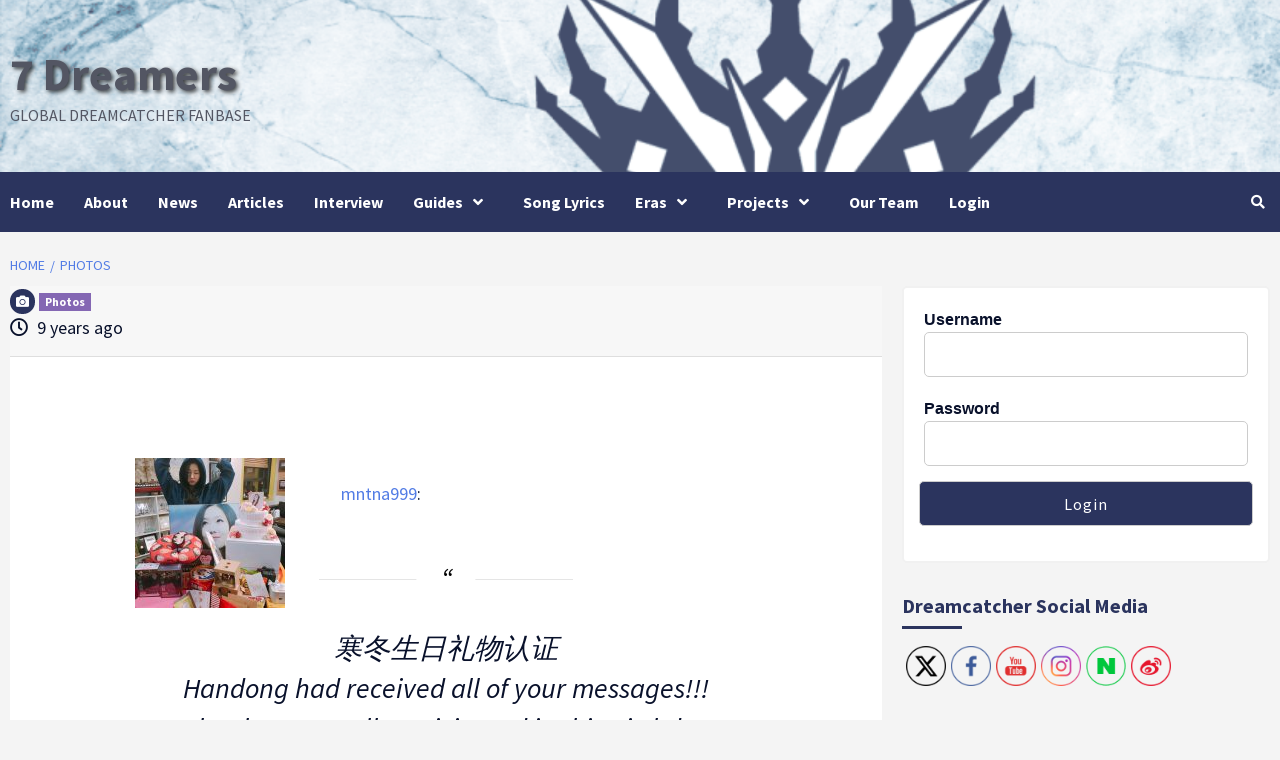

--- FILE ---
content_type: text/html; charset=UTF-8
request_url: https://7-dreamers.com/mntna999-%E5%AF%92%E5%86%AC%E7%94%9F%E6%97%A5%E7%A4%BC%E7%89%A9%E8%AE%A4%E8%AF%81-handong-had-received-all-of/
body_size: 24452
content:
<!doctype html>
<html dir="ltr" lang="en-GB" prefix="og: https://ogp.me/ns#">
<head>
    <meta charset="UTF-8">
    <meta name="viewport" content="width=device-width, initial-scale=1">
    <link rel="profile" href="http://gmpg.org/xfn/11">
    <title>| 7 Dreamers</title>

		<!-- All in One SEO 4.6.1.1 - aioseo.com -->
		<meta name="description" content="mntna999: 寒冬生日礼物认证 Handong had received all of your messages!!! Thanks to you all participated in this Birthday project :)" />
		<meta name="robots" content="max-image-preview:large" />
		<link rel="canonical" href="https://7-dreamers.com/mntna999-%e5%af%92%e5%86%ac%e7%94%9f%e6%97%a5%e7%a4%bc%e7%89%a9%e8%ae%a4%e8%af%81-handong-had-received-all-of/" />
		<meta name="generator" content="All in One SEO (AIOSEO) 4.6.1.1" />
		<meta property="og:locale" content="en_GB" />
		<meta property="og:site_name" content="7 Dreamers | Global Dreamcatcher Fanbase" />
		<meta property="og:type" content="article" />
		<meta property="og:title" content="| 7 Dreamers" />
		<meta property="og:description" content="mntna999: 寒冬生日礼物认证 Handong had received all of your messages!!! Thanks to you all participated in this Birthday project :)" />
		<meta property="og:url" content="https://7-dreamers.com/mntna999-%e5%af%92%e5%86%ac%e7%94%9f%e6%97%a5%e7%a4%bc%e7%89%a9%e8%ae%a4%e8%af%81-handong-had-received-all-of/" />
		<meta property="article:published_time" content="2017-03-28T18:12:25+00:00" />
		<meta property="article:modified_time" content="2017-10-24T14:09:29+00:00" />
		<meta name="twitter:card" content="summary" />
		<meta name="twitter:title" content="| 7 Dreamers" />
		<meta name="twitter:description" content="mntna999: 寒冬生日礼物认证 Handong had received all of your messages!!! Thanks to you all participated in this Birthday project :)" />
		<meta name="google" content="nositelinkssearchbox" />
		<script type="application/ld+json" class="aioseo-schema">
			{"@context":"https:\/\/schema.org","@graph":[{"@type":"Article","@id":"https:\/\/7-dreamers.com\/mntna999-%e5%af%92%e5%86%ac%e7%94%9f%e6%97%a5%e7%a4%bc%e7%89%a9%e8%ae%a4%e8%af%81-handong-had-received-all-of\/#article","name":"| 7 Dreamers","author":{"@id":"https:\/\/7-dreamers.com\/author\/darkgray-guanaco-328461-hostingersite-com\/#author"},"publisher":{"@id":"https:\/\/7-dreamers.com\/#organization"},"image":{"@type":"ImageObject","url":"https:\/\/7-dreamers.com\/wp-content\/uploads\/2017\/03\/tumblr_onigvrhV9Z1riymyro1_1280.jpg","width":960,"height":1280},"datePublished":"2017-03-28T18:12:25+01:00","dateModified":"2017-10-24T15:09:29+01:00","inLanguage":"en-GB","mainEntityOfPage":{"@id":"https:\/\/7-dreamers.com\/mntna999-%e5%af%92%e5%86%ac%e7%94%9f%e6%97%a5%e7%a4%bc%e7%89%a9%e8%ae%a4%e8%af%81-handong-had-received-all-of\/#webpage"},"isPartOf":{"@id":"https:\/\/7-dreamers.com\/mntna999-%e5%af%92%e5%86%ac%e7%94%9f%e6%97%a5%e7%a4%bc%e7%89%a9%e8%ae%a4%e8%af%81-handong-had-received-all-of\/#webpage"},"articleSection":"Photos, Gallery"},{"@type":"BreadcrumbList","@id":"https:\/\/7-dreamers.com\/mntna999-%e5%af%92%e5%86%ac%e7%94%9f%e6%97%a5%e7%a4%bc%e7%89%a9%e8%ae%a4%e8%af%81-handong-had-received-all-of\/#breadcrumblist","itemListElement":[{"@type":"ListItem","@id":"https:\/\/7-dreamers.com\/#listItem","position":1,"name":"Home","item":"https:\/\/7-dreamers.com\/","nextItem":"https:\/\/7-dreamers.com\/mntna999-%e5%af%92%e5%86%ac%e7%94%9f%e6%97%a5%e7%a4%bc%e7%89%a9%e8%ae%a4%e8%af%81-handong-had-received-all-of\/#listItem"},{"@type":"ListItem","@id":"https:\/\/7-dreamers.com\/mntna999-%e5%af%92%e5%86%ac%e7%94%9f%e6%97%a5%e7%a4%bc%e7%89%a9%e8%ae%a4%e8%af%81-handong-had-received-all-of\/#listItem","position":2,"previousItem":"https:\/\/7-dreamers.com\/#listItem"}]},{"@type":"Organization","@id":"https:\/\/7-dreamers.com\/#organization","name":"7 Dreamers","url":"https:\/\/7-dreamers.com\/"},{"@type":"Person","@id":"https:\/\/7-dreamers.com\/author\/darkgray-guanaco-328461-hostingersite-com\/#author","url":"https:\/\/7-dreamers.com\/author\/darkgray-guanaco-328461-hostingersite-com\/","name":"7-dreamers.com","image":{"@type":"ImageObject","@id":"https:\/\/7-dreamers.com\/mntna999-%e5%af%92%e5%86%ac%e7%94%9f%e6%97%a5%e7%a4%bc%e7%89%a9%e8%ae%a4%e8%af%81-handong-had-received-all-of\/#authorImage","url":"https:\/\/secure.gravatar.com\/avatar\/f8b4f1edefa2e5a0080ec2d4a4e7028e?s=96&d=mm&r=g","width":96,"height":96,"caption":"7-dreamers.com"}},{"@type":"WebPage","@id":"https:\/\/7-dreamers.com\/mntna999-%e5%af%92%e5%86%ac%e7%94%9f%e6%97%a5%e7%a4%bc%e7%89%a9%e8%ae%a4%e8%af%81-handong-had-received-all-of\/#webpage","url":"https:\/\/7-dreamers.com\/mntna999-%e5%af%92%e5%86%ac%e7%94%9f%e6%97%a5%e7%a4%bc%e7%89%a9%e8%ae%a4%e8%af%81-handong-had-received-all-of\/","name":"| 7 Dreamers","description":"mntna999: \u5bd2\u51ac\u751f\u65e5\u793c\u7269\u8ba4\u8bc1 Handong had received all of your messages!!! Thanks to you all participated in this Birthday project :)","inLanguage":"en-GB","isPartOf":{"@id":"https:\/\/7-dreamers.com\/#website"},"breadcrumb":{"@id":"https:\/\/7-dreamers.com\/mntna999-%e5%af%92%e5%86%ac%e7%94%9f%e6%97%a5%e7%a4%bc%e7%89%a9%e8%ae%a4%e8%af%81-handong-had-received-all-of\/#breadcrumblist"},"author":{"@id":"https:\/\/7-dreamers.com\/author\/darkgray-guanaco-328461-hostingersite-com\/#author"},"creator":{"@id":"https:\/\/7-dreamers.com\/author\/darkgray-guanaco-328461-hostingersite-com\/#author"},"image":{"@type":"ImageObject","url":"https:\/\/7-dreamers.com\/wp-content\/uploads\/2017\/03\/tumblr_onigvrhV9Z1riymyro1_1280.jpg","@id":"https:\/\/7-dreamers.com\/mntna999-%e5%af%92%e5%86%ac%e7%94%9f%e6%97%a5%e7%a4%bc%e7%89%a9%e8%ae%a4%e8%af%81-handong-had-received-all-of\/#mainImage","width":960,"height":1280},"primaryImageOfPage":{"@id":"https:\/\/7-dreamers.com\/mntna999-%e5%af%92%e5%86%ac%e7%94%9f%e6%97%a5%e7%a4%bc%e7%89%a9%e8%ae%a4%e8%af%81-handong-had-received-all-of\/#mainImage"},"datePublished":"2017-03-28T18:12:25+01:00","dateModified":"2017-10-24T15:09:29+01:00"},{"@type":"WebSite","@id":"https:\/\/7-dreamers.com\/#website","url":"https:\/\/7-dreamers.com\/","name":"7 Dreamers","description":"Global Dreamcatcher Fanbase","inLanguage":"en-GB","publisher":{"@id":"https:\/\/7-dreamers.com\/#organization"}}]}
		</script>
		<!-- All in One SEO -->

<link rel='dns-prefetch' href='//fonts.googleapis.com' />
<link rel="alternate" type="application/rss+xml" title="7 Dreamers &raquo; Feed" href="https://7-dreamers.com/feed/" />
<link rel="alternate" type="application/rss+xml" title="7 Dreamers &raquo; Comments Feed" href="https://7-dreamers.com/comments/feed/" />
<link rel="alternate" type="application/rss+xml" title="7 Dreamers &raquo;  Comments Feed" href="https://7-dreamers.com/mntna999-%e5%af%92%e5%86%ac%e7%94%9f%e6%97%a5%e7%a4%bc%e7%89%a9%e8%ae%a4%e8%af%81-handong-had-received-all-of/feed/" />
<script type="text/javascript">
/* <![CDATA[ */
window._wpemojiSettings = {"baseUrl":"https:\/\/s.w.org\/images\/core\/emoji\/15.0.3\/72x72\/","ext":".png","svgUrl":"https:\/\/s.w.org\/images\/core\/emoji\/15.0.3\/svg\/","svgExt":".svg","source":{"concatemoji":"https:\/\/7-dreamers.com\/wp-includes\/js\/wp-emoji-release.min.js?ver=6.5.7"}};
/*! This file is auto-generated */
!function(i,n){var o,s,e;function c(e){try{var t={supportTests:e,timestamp:(new Date).valueOf()};sessionStorage.setItem(o,JSON.stringify(t))}catch(e){}}function p(e,t,n){e.clearRect(0,0,e.canvas.width,e.canvas.height),e.fillText(t,0,0);var t=new Uint32Array(e.getImageData(0,0,e.canvas.width,e.canvas.height).data),r=(e.clearRect(0,0,e.canvas.width,e.canvas.height),e.fillText(n,0,0),new Uint32Array(e.getImageData(0,0,e.canvas.width,e.canvas.height).data));return t.every(function(e,t){return e===r[t]})}function u(e,t,n){switch(t){case"flag":return n(e,"\ud83c\udff3\ufe0f\u200d\u26a7\ufe0f","\ud83c\udff3\ufe0f\u200b\u26a7\ufe0f")?!1:!n(e,"\ud83c\uddfa\ud83c\uddf3","\ud83c\uddfa\u200b\ud83c\uddf3")&&!n(e,"\ud83c\udff4\udb40\udc67\udb40\udc62\udb40\udc65\udb40\udc6e\udb40\udc67\udb40\udc7f","\ud83c\udff4\u200b\udb40\udc67\u200b\udb40\udc62\u200b\udb40\udc65\u200b\udb40\udc6e\u200b\udb40\udc67\u200b\udb40\udc7f");case"emoji":return!n(e,"\ud83d\udc26\u200d\u2b1b","\ud83d\udc26\u200b\u2b1b")}return!1}function f(e,t,n){var r="undefined"!=typeof WorkerGlobalScope&&self instanceof WorkerGlobalScope?new OffscreenCanvas(300,150):i.createElement("canvas"),a=r.getContext("2d",{willReadFrequently:!0}),o=(a.textBaseline="top",a.font="600 32px Arial",{});return e.forEach(function(e){o[e]=t(a,e,n)}),o}function t(e){var t=i.createElement("script");t.src=e,t.defer=!0,i.head.appendChild(t)}"undefined"!=typeof Promise&&(o="wpEmojiSettingsSupports",s=["flag","emoji"],n.supports={everything:!0,everythingExceptFlag:!0},e=new Promise(function(e){i.addEventListener("DOMContentLoaded",e,{once:!0})}),new Promise(function(t){var n=function(){try{var e=JSON.parse(sessionStorage.getItem(o));if("object"==typeof e&&"number"==typeof e.timestamp&&(new Date).valueOf()<e.timestamp+604800&&"object"==typeof e.supportTests)return e.supportTests}catch(e){}return null}();if(!n){if("undefined"!=typeof Worker&&"undefined"!=typeof OffscreenCanvas&&"undefined"!=typeof URL&&URL.createObjectURL&&"undefined"!=typeof Blob)try{var e="postMessage("+f.toString()+"("+[JSON.stringify(s),u.toString(),p.toString()].join(",")+"));",r=new Blob([e],{type:"text/javascript"}),a=new Worker(URL.createObjectURL(r),{name:"wpTestEmojiSupports"});return void(a.onmessage=function(e){c(n=e.data),a.terminate(),t(n)})}catch(e){}c(n=f(s,u,p))}t(n)}).then(function(e){for(var t in e)n.supports[t]=e[t],n.supports.everything=n.supports.everything&&n.supports[t],"flag"!==t&&(n.supports.everythingExceptFlag=n.supports.everythingExceptFlag&&n.supports[t]);n.supports.everythingExceptFlag=n.supports.everythingExceptFlag&&!n.supports.flag,n.DOMReady=!1,n.readyCallback=function(){n.DOMReady=!0}}).then(function(){return e}).then(function(){var e;n.supports.everything||(n.readyCallback(),(e=n.source||{}).concatemoji?t(e.concatemoji):e.wpemoji&&e.twemoji&&(t(e.twemoji),t(e.wpemoji)))}))}((window,document),window._wpemojiSettings);
/* ]]> */
</script>
<style id='wp-emoji-styles-inline-css' type='text/css'>

	img.wp-smiley, img.emoji {
		display: inline !important;
		border: none !important;
		box-shadow: none !important;
		height: 1em !important;
		width: 1em !important;
		margin: 0 0.07em !important;
		vertical-align: -0.1em !important;
		background: none !important;
		padding: 0 !important;
	}
</style>
<link rel='stylesheet' id='wp-block-library-css' href='https://7-dreamers.com/wp-includes/css/dist/block-library/style.min.css?ver=6.5.7' type='text/css' media='all' />
<link rel='stylesheet' id='jetpack-layout-grid-css' href='https://7-dreamers.com/wp-content/plugins/layout-grid/style.css?ver=1700161975' type='text/css' media='all' />
<style id='classic-theme-styles-inline-css' type='text/css'>
/*! This file is auto-generated */
.wp-block-button__link{color:#fff;background-color:#32373c;border-radius:9999px;box-shadow:none;text-decoration:none;padding:calc(.667em + 2px) calc(1.333em + 2px);font-size:1.125em}.wp-block-file__button{background:#32373c;color:#fff;text-decoration:none}
</style>
<style id='global-styles-inline-css' type='text/css'>
body{--wp--preset--color--black: #000000;--wp--preset--color--cyan-bluish-gray: #abb8c3;--wp--preset--color--white: #ffffff;--wp--preset--color--pale-pink: #f78da7;--wp--preset--color--vivid-red: #cf2e2e;--wp--preset--color--luminous-vivid-orange: #ff6900;--wp--preset--color--luminous-vivid-amber: #fcb900;--wp--preset--color--light-green-cyan: #7bdcb5;--wp--preset--color--vivid-green-cyan: #00d084;--wp--preset--color--pale-cyan-blue: #8ed1fc;--wp--preset--color--vivid-cyan-blue: #0693e3;--wp--preset--color--vivid-purple: #9b51e0;--wp--preset--gradient--vivid-cyan-blue-to-vivid-purple: linear-gradient(135deg,rgba(6,147,227,1) 0%,rgb(155,81,224) 100%);--wp--preset--gradient--light-green-cyan-to-vivid-green-cyan: linear-gradient(135deg,rgb(122,220,180) 0%,rgb(0,208,130) 100%);--wp--preset--gradient--luminous-vivid-amber-to-luminous-vivid-orange: linear-gradient(135deg,rgba(252,185,0,1) 0%,rgba(255,105,0,1) 100%);--wp--preset--gradient--luminous-vivid-orange-to-vivid-red: linear-gradient(135deg,rgba(255,105,0,1) 0%,rgb(207,46,46) 100%);--wp--preset--gradient--very-light-gray-to-cyan-bluish-gray: linear-gradient(135deg,rgb(238,238,238) 0%,rgb(169,184,195) 100%);--wp--preset--gradient--cool-to-warm-spectrum: linear-gradient(135deg,rgb(74,234,220) 0%,rgb(151,120,209) 20%,rgb(207,42,186) 40%,rgb(238,44,130) 60%,rgb(251,105,98) 80%,rgb(254,248,76) 100%);--wp--preset--gradient--blush-light-purple: linear-gradient(135deg,rgb(255,206,236) 0%,rgb(152,150,240) 100%);--wp--preset--gradient--blush-bordeaux: linear-gradient(135deg,rgb(254,205,165) 0%,rgb(254,45,45) 50%,rgb(107,0,62) 100%);--wp--preset--gradient--luminous-dusk: linear-gradient(135deg,rgb(255,203,112) 0%,rgb(199,81,192) 50%,rgb(65,88,208) 100%);--wp--preset--gradient--pale-ocean: linear-gradient(135deg,rgb(255,245,203) 0%,rgb(182,227,212) 50%,rgb(51,167,181) 100%);--wp--preset--gradient--electric-grass: linear-gradient(135deg,rgb(202,248,128) 0%,rgb(113,206,126) 100%);--wp--preset--gradient--midnight: linear-gradient(135deg,rgb(2,3,129) 0%,rgb(40,116,252) 100%);--wp--preset--font-size--small: 13px;--wp--preset--font-size--medium: 20px;--wp--preset--font-size--large: 36px;--wp--preset--font-size--x-large: 42px;--wp--preset--spacing--20: 0.44rem;--wp--preset--spacing--30: 0.67rem;--wp--preset--spacing--40: 1rem;--wp--preset--spacing--50: 1.5rem;--wp--preset--spacing--60: 2.25rem;--wp--preset--spacing--70: 3.38rem;--wp--preset--spacing--80: 5.06rem;--wp--preset--shadow--natural: 6px 6px 9px rgba(0, 0, 0, 0.2);--wp--preset--shadow--deep: 12px 12px 50px rgba(0, 0, 0, 0.4);--wp--preset--shadow--sharp: 6px 6px 0px rgba(0, 0, 0, 0.2);--wp--preset--shadow--outlined: 6px 6px 0px -3px rgba(255, 255, 255, 1), 6px 6px rgba(0, 0, 0, 1);--wp--preset--shadow--crisp: 6px 6px 0px rgba(0, 0, 0, 1);}:where(.is-layout-flex){gap: 0.5em;}:where(.is-layout-grid){gap: 0.5em;}body .is-layout-flex{display: flex;}body .is-layout-flex{flex-wrap: wrap;align-items: center;}body .is-layout-flex > *{margin: 0;}body .is-layout-grid{display: grid;}body .is-layout-grid > *{margin: 0;}:where(.wp-block-columns.is-layout-flex){gap: 2em;}:where(.wp-block-columns.is-layout-grid){gap: 2em;}:where(.wp-block-post-template.is-layout-flex){gap: 1.25em;}:where(.wp-block-post-template.is-layout-grid){gap: 1.25em;}.has-black-color{color: var(--wp--preset--color--black) !important;}.has-cyan-bluish-gray-color{color: var(--wp--preset--color--cyan-bluish-gray) !important;}.has-white-color{color: var(--wp--preset--color--white) !important;}.has-pale-pink-color{color: var(--wp--preset--color--pale-pink) !important;}.has-vivid-red-color{color: var(--wp--preset--color--vivid-red) !important;}.has-luminous-vivid-orange-color{color: var(--wp--preset--color--luminous-vivid-orange) !important;}.has-luminous-vivid-amber-color{color: var(--wp--preset--color--luminous-vivid-amber) !important;}.has-light-green-cyan-color{color: var(--wp--preset--color--light-green-cyan) !important;}.has-vivid-green-cyan-color{color: var(--wp--preset--color--vivid-green-cyan) !important;}.has-pale-cyan-blue-color{color: var(--wp--preset--color--pale-cyan-blue) !important;}.has-vivid-cyan-blue-color{color: var(--wp--preset--color--vivid-cyan-blue) !important;}.has-vivid-purple-color{color: var(--wp--preset--color--vivid-purple) !important;}.has-black-background-color{background-color: var(--wp--preset--color--black) !important;}.has-cyan-bluish-gray-background-color{background-color: var(--wp--preset--color--cyan-bluish-gray) !important;}.has-white-background-color{background-color: var(--wp--preset--color--white) !important;}.has-pale-pink-background-color{background-color: var(--wp--preset--color--pale-pink) !important;}.has-vivid-red-background-color{background-color: var(--wp--preset--color--vivid-red) !important;}.has-luminous-vivid-orange-background-color{background-color: var(--wp--preset--color--luminous-vivid-orange) !important;}.has-luminous-vivid-amber-background-color{background-color: var(--wp--preset--color--luminous-vivid-amber) !important;}.has-light-green-cyan-background-color{background-color: var(--wp--preset--color--light-green-cyan) !important;}.has-vivid-green-cyan-background-color{background-color: var(--wp--preset--color--vivid-green-cyan) !important;}.has-pale-cyan-blue-background-color{background-color: var(--wp--preset--color--pale-cyan-blue) !important;}.has-vivid-cyan-blue-background-color{background-color: var(--wp--preset--color--vivid-cyan-blue) !important;}.has-vivid-purple-background-color{background-color: var(--wp--preset--color--vivid-purple) !important;}.has-black-border-color{border-color: var(--wp--preset--color--black) !important;}.has-cyan-bluish-gray-border-color{border-color: var(--wp--preset--color--cyan-bluish-gray) !important;}.has-white-border-color{border-color: var(--wp--preset--color--white) !important;}.has-pale-pink-border-color{border-color: var(--wp--preset--color--pale-pink) !important;}.has-vivid-red-border-color{border-color: var(--wp--preset--color--vivid-red) !important;}.has-luminous-vivid-orange-border-color{border-color: var(--wp--preset--color--luminous-vivid-orange) !important;}.has-luminous-vivid-amber-border-color{border-color: var(--wp--preset--color--luminous-vivid-amber) !important;}.has-light-green-cyan-border-color{border-color: var(--wp--preset--color--light-green-cyan) !important;}.has-vivid-green-cyan-border-color{border-color: var(--wp--preset--color--vivid-green-cyan) !important;}.has-pale-cyan-blue-border-color{border-color: var(--wp--preset--color--pale-cyan-blue) !important;}.has-vivid-cyan-blue-border-color{border-color: var(--wp--preset--color--vivid-cyan-blue) !important;}.has-vivid-purple-border-color{border-color: var(--wp--preset--color--vivid-purple) !important;}.has-vivid-cyan-blue-to-vivid-purple-gradient-background{background: var(--wp--preset--gradient--vivid-cyan-blue-to-vivid-purple) !important;}.has-light-green-cyan-to-vivid-green-cyan-gradient-background{background: var(--wp--preset--gradient--light-green-cyan-to-vivid-green-cyan) !important;}.has-luminous-vivid-amber-to-luminous-vivid-orange-gradient-background{background: var(--wp--preset--gradient--luminous-vivid-amber-to-luminous-vivid-orange) !important;}.has-luminous-vivid-orange-to-vivid-red-gradient-background{background: var(--wp--preset--gradient--luminous-vivid-orange-to-vivid-red) !important;}.has-very-light-gray-to-cyan-bluish-gray-gradient-background{background: var(--wp--preset--gradient--very-light-gray-to-cyan-bluish-gray) !important;}.has-cool-to-warm-spectrum-gradient-background{background: var(--wp--preset--gradient--cool-to-warm-spectrum) !important;}.has-blush-light-purple-gradient-background{background: var(--wp--preset--gradient--blush-light-purple) !important;}.has-blush-bordeaux-gradient-background{background: var(--wp--preset--gradient--blush-bordeaux) !important;}.has-luminous-dusk-gradient-background{background: var(--wp--preset--gradient--luminous-dusk) !important;}.has-pale-ocean-gradient-background{background: var(--wp--preset--gradient--pale-ocean) !important;}.has-electric-grass-gradient-background{background: var(--wp--preset--gradient--electric-grass) !important;}.has-midnight-gradient-background{background: var(--wp--preset--gradient--midnight) !important;}.has-small-font-size{font-size: var(--wp--preset--font-size--small) !important;}.has-medium-font-size{font-size: var(--wp--preset--font-size--medium) !important;}.has-large-font-size{font-size: var(--wp--preset--font-size--large) !important;}.has-x-large-font-size{font-size: var(--wp--preset--font-size--x-large) !important;}
.wp-block-navigation a:where(:not(.wp-element-button)){color: inherit;}
:where(.wp-block-post-template.is-layout-flex){gap: 1.25em;}:where(.wp-block-post-template.is-layout-grid){gap: 1.25em;}
:where(.wp-block-columns.is-layout-flex){gap: 2em;}:where(.wp-block-columns.is-layout-grid){gap: 2em;}
.wp-block-pullquote{font-size: 1.5em;line-height: 1.6;}
</style>
<link rel='stylesheet' id='style_login_widget-css' href='https://7-dreamers.com/wp-content/plugins/login-sidebar-widget/css/style_login_widget.css?ver=6.5.7' type='text/css' media='all' />
<link rel='stylesheet' id='social-icons-general-css' href='//7-dreamers.com/wp-content/plugins/social-icons/assets/css/social-icons.css?ver=1.7.4' type='text/css' media='all' />
<link rel='stylesheet' id='SFSImainCss-css' href='https://7-dreamers.com/wp-content/plugins/ultimate-social-media-icons/css/sfsi-style.css?ver=2.9.0' type='text/css' media='all' />
<link rel='stylesheet' id='font-awesome-v5-css' href='https://7-dreamers.com/wp-content/themes/covernews-pro/assets/font-awesome-v5/css/fontawesome-all.min.css?ver=6.5.7' type='text/css' media='all' />
<link rel='stylesheet' id='bootstrap-css' href='https://7-dreamers.com/wp-content/themes/covernews-pro/assets/bootstrap/css/bootstrap.min.css?ver=6.5.7' type='text/css' media='all' />
<link rel='stylesheet' id='slick-css' href='https://7-dreamers.com/wp-content/themes/covernews-pro/assets/slick/css/slick.min.css?ver=6.5.7' type='text/css' media='all' />
<link rel='stylesheet' id='sidr-css' href='https://7-dreamers.com/wp-content/themes/covernews-pro/assets/sidr/css/jquery.sidr.dark.css?ver=6.5.7' type='text/css' media='all' />
<link rel='stylesheet' id='magnific-popup-css' href='https://7-dreamers.com/wp-content/themes/covernews-pro/assets/magnific-popup/magnific-popup.css?ver=6.5.7' type='text/css' media='all' />
<link rel='stylesheet' id='sliderpro-css' href='https://7-dreamers.com/wp-content/themes/covernews-pro/assets/slider-pro/css/slider-pro.min.css?ver=6.5.7' type='text/css' media='all' />
<link rel='stylesheet' id='covernews-google-fonts-css' href='https://fonts.googleapis.com/css?family=Source%20Sans%20Pro:400,400i,700,700i|Source%20Sans%20Pro:400,400i,700,700i&#038;subset=latin,latin-ext' type='text/css' media='all' />
<link rel='stylesheet' id='covernews-style-css' href='https://7-dreamers.com/wp-content/themes/covernews-pro/style.css?ver=6.5.7' type='text/css' media='all' />
<style id='covernews-style-inline-css' type='text/css'>


                body .top-masthead {
        background: #353535;
        }


    
                body .top-masthead,
        body .top-masthead a {
        color: #ffffff;

        }

    
                body .offcanvas-menu span,
        body .data-bg,
        body .primary-color {
        background-color: #09112b;
        }

        body{
        color: #09112b;
        }
    
                body .secondary-color,
        body button,
        body input[type="button"],
        body input[type="reset"],
        body input[type="submit"],
        body .site-content .search-form .search-submit,
        body .site-footer .search-form .search-submit,
        body .main-navigation,
        body .em-post-format i,
        body span.header-after:after,
        body #secondary .widget-title span:after,
        body .af-tabs.nav-tabs > li.active > a:after,
        body .af-tabs.nav-tabs > li > a:hover:after,
        body .exclusive-posts .exclusive-now,
        body span.trending-no,
        body .tagcloud a:hover{
        background: #2b345e;
        }

        body a:hover,
        body a:focus,
        body a:active,
        body .figure-categories-2 .cat-links a
        {
        color: #2b345e;
        }


        body #loader:after {

        border-left-color: #2b345e;

        }


    

                

        a{
        color: #527ce5;

        }

        .af-tabs.nav-tabs > li.active > a,
        .af-tabs.nav-tabs > li:hover > a,
        .af-tabs.nav-tabs > li:focus > a{
        color: #527ce5;
        }

        .social-widget-menu ul li a,
        .em-author-details ul li a,
        .tagcloud a {
        border-color: #527ce5;
        }

        a:visited{
        color: #527ce5;
        }
    
                body h1,
        body h2,
        body h2 span,
        body h3,
        body h4,
        body h5,
        body h6,
        body #primary .widget-title,
        body .af-tabs.nav-tabs > li.active > a, .af-tabs.nav-tabs > li:hover > a, .af-tabs.nav-tabs > li:focus > a{
        color: #2b345e;

        }
    
                body h1,
        body h2,
        body h2 span,
        body h3,
        body h4,
        body h5,
        body h6 {
        line-height: 1.3;
        }
    
        
        body .main-navigation .menu ul.menu-desktop > li > a,
        body .navigation-container .icon-search
        {
        color: #ffffff;
        }

        body .main-navigation .menu ul.menu-desktop > li > a:visited
        {
        color: #ffffff;
        }

    
        
        body span.menu-description
        {
        background: #353535;
        }

    
        
        body span.menu-description
        {
        color: #ffffff;
        }

    

        
        body h3.article-title.article-title-1 a,
        body .trending-posts-carousel h3.article-title a,
        body .exclusive-slides a
        {
        color: #404040;
        }

        body h3.article-title.article-title-1 a:visited,
        body .trending-posts-carousel h3.article-title a:visited,
        body .exclusive-slides a:visited
        {
        color: #404040;
        }

    
                body .slider-figcaption-1 .slide-title a,
        body .categorized-story .title-heading .article-title-2 a,
        body .full-plus-list .spotlight-post:first-of-type figcaption h3 a{
        color: #ffffff;
        }

        body .slider-figcaption-1 .slide-title a:visited,
        body .categorized-story .title-heading .article-title-2 a:visited,
        body .full-plus-list .spotlight-post:first-of-type figcaption h3 a:visited{
        color: #ffffff;
        }


    
                body .figure-categories-bg .em-post-format:before{
        background: #ffffff;
        }
        body .em-post-format{
        color: #ffffff;
        }

    

                body,
        body button,
        body input,
        body select,
        body optgroup,
        body textarea {
        font-family: Source Sans Pro;
        }

    
                body h1,
        body h2,
        body h3,
        body h4,
        body h5,
        body h6,
        body .main-navigation a,
        body .font-family-1,
        body .site-description,
        body .trending-posts-line,
        body .exclusive-posts,
        body .widget-title,
        body .em-widget-subtitle,
        body .grid-item-metadata .item-metadata,
        body .af-navcontrols .slide-count,
        body .figure-categories .cat-links,
        body .nav-links a {
        font-family: Source Sans Pro;
        }

    

                .article-title, .site-branding .site-title, .main-navigation .menu ul li a, .slider-figcaption .slide-title {
        letter-spacing: 0px;
        line-height: 1.3;
        }

            <!--        category color starts-->

        
        body .figure-categories .cat-links a.category-color-1 {
        background-color: #7857ac;
        }

        body .trending-story .figure-categories .cat-links a.covernews-categories.category-color-1,
        body .list .spotlight-post .figure-categories .cat-links a.covernews-categories.category-color-1,
        body .full-plus-list .spotlight-post .figure-categories .cat-links a.covernews-categories.category-color-1,
        body .covernews_tabbed_posts_widget .figure-categories .cat-links a.covernews-categories.category-color-1,
        body .trending-posts-vertical-carousel .figure-categories .cat-links a.covernews-categories.category-color-1

        {
        color: #7857ac;
        }

        body .full-plus-list .spotlight-post:first-of-type .figure-categories .cat-links a.covernews-categories.category-color-1,
        body .full-plus-list .spotlight-post:first-of-type .figure-categories .cat-links a.covernews-categories,
        body .figure-categories .cat-links a.covernews-categories
        {
        color: #ffffff;
        background-color: #7857ac;
        }

        body span.header-after.category-color-1:after{
        background: #7857ac;
        }

    

        
        body .figure-categories .cat-links a.category-color-2 {
        background-color: #2a4051;
        }

        body .trending-story .figure-categories .cat-links a.covernews-categories.category-color-2,
        body .list .spotlight-post .figure-categories .cat-links a.covernews-categories.category-color-2,
        body .full-plus-list .spotlight-post .figure-categories .cat-links a.covernews-categories.category-color-2,
        body .covernews_tabbed_posts_widget .figure-categories .cat-links a.covernews-categories.category-color-2,
        body .trending-posts-vertical-carousel .figure-categories .cat-links a.covernews-categories.category-color-2
        {
        color: #2a4051;
        }

        body .full-plus-list .spotlight-post:first-of-type .figure-categories .cat-links a.covernews-categories.category-color-2{
        color: #ffffff;
        background-color: #2a4051;
        }

        body span.header-after.category-color-2:after{
        background: #2a4051;
        }
    
        
        body .figure-categories .cat-links a.category-color-3 {
        background-color: #af005d;
        }

        body .trending-story .figure-categories .cat-links a.covernews-categories.category-color-3,
        body .list .spotlight-post .figure-categories .cat-links a.covernews-categories.category-color-3,
        body .full-plus-list .spotlight-post .figure-categories .cat-links a.covernews-categories.category-color-3,
        body .covernews_tabbed_posts_widget .figure-categories .cat-links a.covernews-categories.category-color-3,
        body .trending-posts-vertical-carousel .figure-categories .cat-links a.covernews-categories.category-color-3
        {
        color: #af005d;
        }

        body .full-plus-list .spotlight-post:first-of-type .figure-categories .cat-links a.covernews-categories.category-color-3{
        color: #ffffff;
        background-color: #af005d;
        }

        body span.header-after.category-color-3:after{
        background: #af005d;
        }
    
        
        body .figure-categories .cat-links a.category-color-4 {
        background-color: #e91e63;
        }

        body .trending-story .figure-categories .cat-links a.covernews-categories.category-color-4,
        body .list .spotlight-post .figure-categories .cat-links a.covernews-categories.category-color-4,
        body .full-plus-list .spotlight-post .figure-categories .cat-links a.covernews-categories.category-color-4,
        body .covernews_tabbed_posts_widget .figure-categories .cat-links a.covernews-categories.category-color-4,
        body .trending-posts-vertical-carousel .figure-categories .cat-links a.covernews-categories.category-color-4
        {
        color: #e91e63;
        }

        body .full-plus-list .spotlight-post:first-of-type .figure-categories .cat-links a.covernews-categories.category-color-4{
        color: #ffffff;
        background-color: #e91e63;
        }

        body span.header-after.category-color-4:after{
        background: #e91e63;
        }
    
        
        body .figure-categories .cat-links a.category-color-5 {
        background-color: #f99500;
        }

        body .trending-story .figure-categories .cat-links a.covernews-categories.category-color-5,
        body .list .spotlight-post .figure-categories .cat-links a.covernews-categories.category-color-5,
        body .full-plus-list .spotlight-post .figure-categories .cat-links a.covernews-categories.category-color-5,
        body .covernews_tabbed_posts_widget .figure-categories .cat-links a.covernews-categories.category-color-5,
        body .trending-posts-vertical-carousel .figure-categories .cat-links a.covernews-categories.category-color-5
        {
        color: #f99500;
        }

        body .full-plus-list .spotlight-post:first-of-type .figure-categories .cat-links a.covernews-categories.category-color-5{
        color: #ffffff;
        background-color: #f99500;
        }

        body span.header-after.category-color-5:after{
        background: #f99500;
        }
    
        
        body .figure-categories .cat-links a.category-color-6 {
        background-color: #61c436;
        }

        body .trending-story .figure-categories .cat-links a.covernews-categories.category-color-6,
        body .list .spotlight-post .figure-categories .cat-links a.covernews-categories.category-color-6,
        body .full-plus-list .spotlight-post .figure-categories .cat-links a.covernews-categories.category-color-6,
        body .covernews_tabbed_posts_widget .figure-categories .cat-links a.covernews-categories.category-color-6,
        body .trending-posts-vertical-carousel .figure-categories .cat-links a.covernews-categories.category-color-6
        {
        color: #61c436;
        }

        body .full-plus-list .spotlight-post:first-of-type .figure-categories .cat-links a.covernews-categories.category-color-6{
        color: #ffffff;
        background-color: #61c436;
        }

        body span.header-after.category-color-6:after{
        background: #61c436;
        }
    
        
        body .figure-categories .cat-links a.category-color-7 {
        background-color: #a66bbe;
        }

        body .trending-story .figure-categories .cat-links a.covernews-categories.category-color-7,
        body .list .spotlight-post .figure-categories .cat-links a.covernews-categories.category-color-7,
        body .full-plus-list .spotlight-post .figure-categories .cat-links a.covernews-categories.category-color-7,
        body .covernews_tabbed_posts_widget .figure-categories .cat-links a.covernews-categories.category-color-7,
        body .trending-posts-vertical-carousel .figure-categories .cat-links a.covernews-categories.category-color-7
        {
        color: #a66bbe;
        }

        body .full-plus-list .spotlight-post:first-of-type .figure-categories .cat-links a.covernews-categories.category-color-7{
        color: #ffffff;
        background-color: #a66bbe;
        }

        body span.header-after.category-color-7:after{
        background: #a66bbe;
        }
    
        
        body .figure-categories .cat-links a.category-color-8 {
        background-color: #ffffff;
        color: #404040;
        }

        body .trending-story .figure-categories .cat-links a.covernews-categories.category-color-8,
        body .list .spotlight-post .figure-categories .cat-links a.covernews-categories.category-color-8,
        body .full-plus-list .spotlight-post .figure-categories .cat-links a.covernews-categories.category-color-8,
        body .covernews_tabbed_posts_widget .figure-categories .cat-links a.covernews-categories.category-color-8,
        body .trending-posts-vertical-carousel .figure-categories .cat-links a.covernews-categories.category-color-8
        {
        color: #404040;
        }

        body .full-plus-list .spotlight-post:first-of-type .figure-categories .cat-links a.covernews-categories.category-color-8{
        color: #404040;
        background-color: #ffffff;
        }

        body span.header-after.category-color-8:after{
        background: #ffffff;
        color: #404040;
        }
    
                body .site-footer .primary-footer{
        background: #1f2125;

        }

    
                body .site-footer,
        body .site-footer .widget-title span,
        body .site-footer .site-title a,
        body .site-footer .site-description,
        body .site-footer a {
        color: #ffffff;

        }

        .site-footer .social-widget-menu ul li a,
        .site-footer .em-author-details ul li a,
        .site-footer .tagcloud a
        {
        border-color: #ffffff;
        }

        .site-footer a:visited {
        color: #ffffff;
        }


    
                body .site-info {
        background: #000000;

        }

    
                body .site-info,
        body .site-info a {
        color: #ffffff;

        }

    
                body .mailchimp-block {
        background: #1f2125;

        }
    

                body .mc4wp-form-fields input[type="text"], body .mc4wp-form-fields input[type="email"] {
        border-color: #4d5b73;

        }
    
        @media only screen and (min-width: 1025px) and (max-width: 1599px) {

                body .af-main-banner .slider-figcaption .slide-title {
        font-size: 35px;
        }


    

        
        body .af-tabs.nav-tabs > li > a,
        body #secondary .af-tabs.nav-tabs > li > a,
        body #primary .af-tabs.nav-tabs > li > a,
        body footer .widget-title,
        body #secondary .widget-title span,
        body span.header-after
        {
        font-size: 20px;
        }

    

        
        body.archive .content-area .page-title,
        body.search-results .content-area .header-title-wrapper .page-title,
        body header.entry-header h1.entry-title{
        font-size: 50px;
        }

    
                body #primary .em-widget-subtitle {
        font-size: 20px;
        }

    

        }
        <!--        end if media query-->

        
</style>
<script type="text/javascript" src="https://7-dreamers.com/wp-includes/js/jquery/jquery.min.js?ver=3.7.1" id="jquery-core-js"></script>
<script type="text/javascript" src="https://7-dreamers.com/wp-includes/js/jquery/jquery-migrate.min.js?ver=3.4.1" id="jquery-migrate-js"></script>
<script type="text/javascript" src="https://7-dreamers.com/wp-content/plugins/login-sidebar-widget/js/jquery.validate.min.js?ver=6.5.7" id="jquery.validate.min-js"></script>
<script type="text/javascript" src="https://7-dreamers.com/wp-content/plugins/login-sidebar-widget/js/additional-methods.js?ver=6.5.7" id="additional-methods-js"></script>
<link rel="https://api.w.org/" href="https://7-dreamers.com/wp-json/" /><link rel="alternate" type="application/json" href="https://7-dreamers.com/wp-json/wp/v2/posts/10108" /><link rel="EditURI" type="application/rsd+xml" title="RSD" href="https://7-dreamers.com/xmlrpc.php?rsd" />
<meta name="generator" content="WordPress 6.5.7" />
<link rel='shortlink' href='https://7-dreamers.com/?p=10108' />
<link rel="alternate" type="application/json+oembed" href="https://7-dreamers.com/wp-json/oembed/1.0/embed?url=https%3A%2F%2F7-dreamers.com%2Fmntna999-%25e5%25af%2592%25e5%2586%25ac%25e7%2594%259f%25e6%2597%25a5%25e7%25a4%25bc%25e7%2589%25a9%25e8%25ae%25a4%25e8%25af%2581-handong-had-received-all-of%2F" />
<link rel="alternate" type="text/xml+oembed" href="https://7-dreamers.com/wp-json/oembed/1.0/embed?url=https%3A%2F%2F7-dreamers.com%2Fmntna999-%25e5%25af%2592%25e5%2586%25ac%25e7%2594%259f%25e6%2597%25a5%25e7%25a4%25bc%25e7%2589%25a9%25e8%25ae%25a4%25e8%25af%2581-handong-had-received-all-of%2F&#038;format=xml" />
<style>.log_forms { width: 98%; padding: 5px; border: 1px solid #CCC; margin: 2px; box-sizing:border-box; } .log-form-group{ margin: 0px; width: 100%; padding:5px; } .log_forms input[type=text], input[type=password] { width: 100%; padding: 7px 0 7px 4px !important; border: 1px solid #E3E3E3; margin:0px !important; } .log_forms input[type=submit] { width: 100%; padding: 7px; border: 1px solid #7ac9b7; } .log_forms input[type=text]:focus, input[type=password]:focus { border-color: #4697e4; } .lw-error{ color:#ff0000; } input.lw-error{ border:1px solid #ff0000 !important; }</style><meta name="follow.[base64]" content="TlZpRWKA7MKDLYP3TUhH"/><link rel="pingback" href="https://7-dreamers.com/xmlrpc.php">        <style type="text/css">
                        body .masthead-banner.data-bg:before {
                background: rgba(0,0,0,0);
            }
                        .site-title a,
            .site-header .site-branding .site-title a:visited,
            .site-header .site-branding .site-title a:hover,
            .site-description {
                color: #535663;
            }

            .header-layout-3 .site-header .site-branding .site-title,
            .site-branding .site-title {
                font-size: 45px;
            }

            @media only screen and (max-width: 640px) {
                .header-layout-3 .site-header .site-branding .site-title,
                .site-branding .site-title {
                    font-size: 40px;

                }
              }   

           @media only screen and (max-width: 375px) {
                    .header-layout-3 .site-header .site-branding .site-title,
                    .site-branding .site-title {
                        font-size: 32px;

                    }
                }

            

        </style>
        <style type="text/css" id="custom-background-css">
body.custom-background { background-color: #f4f4f4; }
</style>
	<link rel="icon" href="https://7-dreamers.com/wp-content/uploads/2024/07/cropped-7D_Virtuous_Icon-32x32.png" sizes="32x32" />
<link rel="icon" href="https://7-dreamers.com/wp-content/uploads/2024/07/cropped-7D_Virtuous_Icon-192x192.png" sizes="192x192" />
<link rel="apple-touch-icon" href="https://7-dreamers.com/wp-content/uploads/2024/07/cropped-7D_Virtuous_Icon-180x180.png" />
<meta name="msapplication-TileImage" content="https://7-dreamers.com/wp-content/uploads/2024/07/cropped-7D_Virtuous_Icon-270x270.png" />
		<style type="text/css" id="wp-custom-css">
			.post-thumbnail.full-width-image {
    display: none;
}		</style>
		</head>

<body class="post-template-default single single-post postid-10108 single-format-gallery custom-background wp-embed-responsive sfsi_actvite_theme_thin default-content-layout align-content-left">
    

<div id="page" class="site">
    <a class="skip-link screen-reader-text" href="#content">Skip to content</a>

<div class="header-layout-1">
    <div class="top-masthead">

        <div class="container">
            <div class="row">
                                            </div>
        </div>
    </div> <!--    Topbar Ends-->
<header id="masthead" class="site-header">
        <div class="masthead-banner data-bg" data-background="https://7-dreamers.com/wp-content/uploads/2024/07/cropped-7D_Virtuous_Twitter_Header.png">
        <div class="container">
            <div class="row">
                <div class="col-md-4">
                    <div class="site-branding">
                                                    <p class="site-title font-family-1">
                                <a href="https://7-dreamers.com/"
                                   rel="home">7 Dreamers</a>
                            </p>
                        
                                                    <p class="site-description">Global Dreamcatcher Fanbase</p>
                                            </div>
                </div>
                <div class="col-md-8">
                                    </div>
            </div>
        </div>
    </div>
    <nav id="site-navigation" class="main-navigation">
        <div class="container">
            <div class="row">
                <div class="kol-12">
                    <div class="navigation-container">





                        <button class="toggle-menu" aria-controls="primary-menu" aria-expanded="false">
                                <span class="screen-reader-text">Primary Menu</span>
                                 <i class="ham"></i>
                        </button>
                        <span class="af-mobile-site-title-wrap">
                                                        <p class="site-title font-family-1">
                                <a href="https://7-dreamers.com/"
                                   rel="home">7 Dreamers</a>
                            </p>
                        </span>
                        <div class="menu main-menu"><ul id="primary-menu" class="menu"><li id="menu-item-113799" class="menu-item menu-item-type-custom menu-item-object-custom menu-item-home menu-item-113799"><a href="https://7-dreamers.com/">Home</a></li>
<li id="menu-item-1809" class="menu-item menu-item-type-post_type menu-item-object-page menu-item-1809"><a href="https://7-dreamers.com/about/">About</a></li>
<li id="menu-item-6528" class="menu-item menu-item-type-taxonomy menu-item-object-category menu-item-6528"><a href="https://7-dreamers.com/category/news/">News</a></li>
<li id="menu-item-105546" class="menu-item menu-item-type-taxonomy menu-item-object-category menu-item-105546"><a href="https://7-dreamers.com/category/article/">Articles</a></li>
<li id="menu-item-20086" class="menu-item menu-item-type-taxonomy menu-item-object-category menu-item-20086"><a href="https://7-dreamers.com/category/interview/">Interview</a></li>
<li id="menu-item-19258" class="menu-item menu-item-type-post_type menu-item-object-page menu-item-has-children menu-item-19258"><a href="https://7-dreamers.com/guides/">Guides</a>
<ul class="sub-menu">
	<li id="menu-item-19253" class="menu-item menu-item-type-post_type menu-item-object-page menu-item-has-children menu-item-19253"><a href="https://7-dreamers.com/guides/digital-streaming/">Korean Platforms: Streaming and Download Guides</a>
	<ul class="sub-menu">
		<li id="menu-item-109520" class="menu-item menu-item-type-post_type menu-item-object-page menu-item-has-children menu-item-109520"><a href="https://7-dreamers.com/guides/genie/">Genie</a>
		<ul class="sub-menu">
			<li id="menu-item-112587" class="menu-item menu-item-type-post_type menu-item-object-page menu-item-112587"><a href="https://7-dreamers.com/guides/genie-streaming/">How to stream on GENIE</a></li>
			<li id="menu-item-111836" class="menu-item menu-item-type-post_type menu-item-object-page menu-item-111836"><a href="https://7-dreamers.com/guides/genie-download/">How to download a song on GENIE</a></li>
		</ul>
</li>
		<li id="menu-item-109380" class="menu-item menu-item-type-post_type menu-item-object-page menu-item-has-children menu-item-109380"><a href="https://7-dreamers.com/bugs/">BUGS</a>
		<ul class="sub-menu">
			<li id="menu-item-21183" class="menu-item menu-item-type-post_type menu-item-object-page menu-item-21183"><a href="https://7-dreamers.com/guides/create-bugs-account/">How to create a BUGS account</a></li>
			<li id="menu-item-109378" class="menu-item menu-item-type-post_type menu-item-object-post menu-item-109378"><a href="https://7-dreamers.com/redeem-bugs-coupon/">How to redeem a BUGS pass with a coupon code</a></li>
			<li id="menu-item-109400" class="menu-item menu-item-type-post_type menu-item-object-post menu-item-109400"><a href="https://7-dreamers.com/bugs-streaming/">How to buy a pass and stream on BUGS</a></li>
			<li id="menu-item-111773" class="menu-item menu-item-type-post_type menu-item-object-page menu-item-111773"><a href="https://7-dreamers.com/guides/bugs-download/">How to download a song on BUGS</a></li>
		</ul>
</li>
		<li id="menu-item-113112" class="menu-item menu-item-type-post_type menu-item-object-page menu-item-has-children menu-item-113112"><a href="https://7-dreamers.com/guides/flo/">Flo</a>
		<ul class="sub-menu">
			<li id="menu-item-113113" class="menu-item menu-item-type-post_type menu-item-object-page menu-item-113113"><a href="https://7-dreamers.com/guides/flo-streaming/">How to stream &#038; make a playlist on FLO music</a></li>
		</ul>
</li>
		<li id="menu-item-109379" class="menu-item menu-item-type-post_type menu-item-object-page menu-item-has-children menu-item-109379"><a href="https://7-dreamers.com/guides/melon/">Melon</a>
		<ul class="sub-menu">
			<li id="menu-item-112546" class="menu-item menu-item-type-post_type menu-item-object-post menu-item-112546"><a href="https://7-dreamers.com/melon-streaming/">How to stream and make a playlist on MELON</a></li>
			<li id="menu-item-109490" class="menu-item menu-item-type-post_type menu-item-object-post menu-item-109490"><a href="https://7-dreamers.com/change-melon-nickname/">How to change your Melon Nickname</a></li>
			<li id="menu-item-105140" class="menu-item menu-item-type-post_type menu-item-object-page menu-item-105140"><a href="https://7-dreamers.com/guides/melon-download/">How to download a gifted song on Melon</a></li>
		</ul>
</li>
	</ul>
</li>
	<li id="menu-item-19252" class="menu-item menu-item-type-post_type menu-item-object-page menu-item-has-children menu-item-19252"><a href="https://7-dreamers.com/music-shows/">Music Shows</a>
	<ul class="sub-menu">
		<li id="menu-item-18712" class="menu-item menu-item-type-post_type menu-item-object-page menu-item-has-children menu-item-18712"><a href="https://7-dreamers.com/guides/the-show/">The Show (더 쇼)</a>
		<ul class="sub-menu">
			<li id="menu-item-112427" class="menu-item menu-item-type-post_type menu-item-object-page menu-item-112427"><a href="https://7-dreamers.com/guides/the-show/starplanet-the-show/">STAR PLANET – How to Vote for The Show</a></li>
		</ul>
</li>
		<li id="menu-item-18462" class="menu-item menu-item-type-post_type menu-item-object-page menu-item-has-children menu-item-18462"><a href="https://7-dreamers.com/guides/show-champion/">Show Champion</a>
		<ul class="sub-menu">
			<li id="menu-item-18755" class="menu-item menu-item-type-post_type menu-item-object-page menu-item-18755"><a href="https://7-dreamers.com/guides/show-champion/idol-champ/">IDOL CHAMP – How to Vote for Show Champion</a></li>
			<li id="menu-item-19842" class="menu-item menu-item-type-post_type menu-item-object-page menu-item-19842"><a href="https://7-dreamers.com/music-shows/tutorial-how-to-vote-for-idol-champ-chart/">How to vote for Idol Champ Chart</a></li>
		</ul>
</li>
		<li id="menu-item-12565" class="menu-item menu-item-type-post_type menu-item-object-page menu-item-has-children menu-item-12565"><a href="https://7-dreamers.com/guides/mnet/">M! Countdown</a>
		<ul class="sub-menu">
			<li id="menu-item-12566" class="menu-item menu-item-type-post_type menu-item-object-page menu-item-12566"><a href="https://7-dreamers.com/guides/mnet/sign-up/">Sign Up</a></li>
		</ul>
</li>
		<li id="menu-item-110453" class="menu-item menu-item-type-post_type menu-item-object-page menu-item-has-children menu-item-110453"><a href="https://7-dreamers.com/guides/music-core/">Music Core</a>
		<ul class="sub-menu">
			<li id="menu-item-110452" class="menu-item menu-item-type-post_type menu-item-object-page menu-item-110452"><a href="https://7-dreamers.com/guides/music-core/mubeat/">How to vote for Music Core with Mubeat</a></li>
		</ul>
</li>
		<li id="menu-item-112436" class="menu-item menu-item-type-post_type menu-item-object-page menu-item-has-children menu-item-112436"><a href="https://7-dreamers.com/guides/inkigayo/">Inkigayo</a>
		<ul class="sub-menu">
			<li id="menu-item-113873" class="menu-item menu-item-type-post_type menu-item-object-page menu-item-113873"><a href="https://7-dreamers.com/guides/inkigayo/hot-stage-vote/">SUPER STAR X – How to vote for Hot Stage</a></li>
			<li id="menu-item-112437" class="menu-item menu-item-type-post_type menu-item-object-page menu-item-112437"><a href="https://7-dreamers.com/guides/inkigayo/starpass-how-to-vote-for-inkigayo/">STARPASS – How to Vote for Inkigayo</a></li>
		</ul>
</li>
	</ul>
</li>
	<li id="menu-item-18600" class="menu-item menu-item-type-post_type menu-item-object-page menu-item-has-children menu-item-18600"><a href="https://7-dreamers.com/guides/naver/">Naver</a>
	<ul class="sub-menu">
		<li id="menu-item-18601" class="menu-item menu-item-type-post_type menu-item-object-page menu-item-18601"><a href="https://7-dreamers.com/guides/naver/sign-up/">Sign Up</a></li>
		<li id="menu-item-18602" class="menu-item menu-item-type-post_type menu-item-object-page menu-item-18602"><a href="https://7-dreamers.com/guides/naver/liking-commenting/">Liking &#038; Commenting Videos and Articles</a></li>
	</ul>
</li>
	<li id="menu-item-105134" class="menu-item menu-item-type-post_type menu-item-object-page menu-item-has-children menu-item-105134"><a href="https://7-dreamers.com/fancafe/">Fancafe</a>
	<ul class="sub-menu">
		<li id="menu-item-19707" class="menu-item menu-item-type-post_type menu-item-object-page menu-item-19707"><a href="https://7-dreamers.com/guides/daum-sign-up/">How to sign up for Daum</a></li>
		<li id="menu-item-19737" class="menu-item menu-item-type-post_type menu-item-object-page menu-item-19737"><a href="https://7-dreamers.com/how-to-join-and-level-up-on-dreamcatchers-fancafe/">How to join and level up on dreamcatcher’s fancafe</a></li>
		<li id="menu-item-19775" class="menu-item menu-item-type-post_type menu-item-object-page menu-item-19775"><a href="https://7-dreamers.com/how-to-navigate-dreamcatchers-fancafe/">How to navigate dreamcatcher’s fancafe</a></li>
	</ul>
</li>
	<li id="menu-item-109285" class="menu-item menu-item-type-post_type menu-item-object-page menu-item-has-children menu-item-109285"><a href="https://7-dreamers.com/weibo/">Weibo</a>
	<ul class="sub-menu">
		<li id="menu-item-109286" class="menu-item menu-item-type-post_type menu-item-object-post menu-item-109286"><a href="https://7-dreamers.com/how-to-make-a-weibo-account/">How to make a Weibo Account</a></li>
	</ul>
</li>
	<li id="menu-item-113378" class="menu-item menu-item-type-post_type menu-item-object-post menu-item-113378"><a href="https://7-dreamers.com/fancafe-fan-letter-notice/">Fan Letter &#038; Support Fancafe Notice</a></li>
</ul>
</li>
<li id="menu-item-105650" class="menu-item menu-item-type-taxonomy menu-item-object-category menu-item-105650"><a href="https://7-dreamers.com/category/lyrics/">Song Lyrics</a></li>
<li id="menu-item-105618" class="menu-item menu-item-type-taxonomy menu-item-object-category menu-item-has-children menu-item-105618"><a href="https://7-dreamers.com/category/eras/">Eras</a>
<ul class="sub-menu">
	<li id="menu-item-113509" class="menu-item menu-item-type-taxonomy menu-item-object-category menu-item-113509"><a href="https://7-dreamers.com/category/eras/minx/">MINX</a></li>
	<li id="menu-item-113508" class="menu-item menu-item-type-post_type menu-item-object-page menu-item-113508"><a href="https://7-dreamers.com/nightmare-series/">NIGHTMARE (악몽) series</a></li>
	<li id="menu-item-113510" class="menu-item menu-item-type-taxonomy menu-item-object-category menu-item-113510"><a href="https://7-dreamers.com/category/eras/full-moon/">Full Moon</a></li>
	<li id="menu-item-113534" class="menu-item menu-item-type-post_type menu-item-object-page menu-item-113534"><a href="https://7-dreamers.com/japanese-releases/">JAPANESE RELEASES</a></li>
	<li id="menu-item-113511" class="menu-item menu-item-type-taxonomy menu-item-object-category menu-item-113511"><a href="https://7-dreamers.com/category/eras/raid-of-dream/">Raid of Dream</a></li>
	<li id="menu-item-113537" class="menu-item menu-item-type-taxonomy menu-item-object-category menu-item-113537"><a href="https://7-dreamers.com/category/eras/paradise/">Paradise</a></li>
	<li id="menu-item-113538" class="menu-item menu-item-type-taxonomy menu-item-object-category menu-item-113538"><a href="https://7-dreamers.com/category/eras/first-light-of-dawn/">First Light of Dawn</a></li>
	<li id="menu-item-113536" class="menu-item menu-item-type-post_type menu-item-object-page menu-item-113536"><a href="https://7-dreamers.com/dystopia-series/">DYSTOPIA SERIES</a></li>
	<li id="menu-item-113512" class="menu-item menu-item-type-taxonomy menu-item-object-category menu-item-113512"><a href="https://7-dreamers.com/category/eras/summer-holiday/">Summer Holiday</a></li>
	<li id="menu-item-113535" class="menu-item menu-item-type-post_type menu-item-object-page menu-item-113535"><a href="https://7-dreamers.com/apocalypse-series/">APOCALYPSE SERIES</a></li>
</ul>
</li>
<li id="menu-item-16526" class="menu-item menu-item-type-post_type menu-item-object-page menu-item-has-children menu-item-16526"><a href="https://7-dreamers.com/projects/">Projects</a>
<ul class="sub-menu">
	<li id="menu-item-112873" class="menu-item menu-item-type-post_type menu-item-object-post menu-item-112873"><a href="https://7-dreamers.com/comeback-projects/">Dreamcatcher [VillainS] Comeback Projects &#038; Support</a></li>
	<li id="menu-item-17951" class="menu-item menu-item-type-post_type menu-item-object-page menu-item-17951"><a href="https://7-dreamers.com/projects/donations/">How to support our fanbase</a></li>
</ul>
</li>
<li id="menu-item-19259" class="menu-item menu-item-type-post_type menu-item-object-page menu-item-19259"><a href="https://7-dreamers.com/our-team/">Our Team</a></li>
<li id="menu-item-109287" class="menu-item menu-item-type-custom menu-item-object-custom menu-item-109287"><a href="https://7-dreamers.com/login">Login</a></li>
</ul></div>
                        <div class="cart-search">
                            <div class="af-search-wrap">
                                <div class="search-overlay">
                                    <a href="#" title="Search" class="search-icon">
                                        <i class="fa fa-search"></i>
                                    </a>
                                    <div class="af-search-form">
                                        <form role="search" method="get" class="search-form" action="https://7-dreamers.com/">
				<label>
					<span class="screen-reader-text">Search for:</span>
					<input type="search" class="search-field" placeholder="Search &hellip;" value="" name="s" />
				</label>
				<input type="submit" class="search-submit" value="Search" />
			</form>                                    </div>
                                </div>
                            </div>
                        </div>


                    </div>
                </div>
            </div>
        </div>
    </nav>
</header>

</div>

    <div id="content" class="container">


        <div class="em-breadcrumbs font-family-1">
                <div class="row">
                        <div role="navigation" aria-label="Breadcrumbs" class="breadcrumb-trail breadcrumbs" itemprop="breadcrumb"><ul class="trail-items" itemscope itemtype="http://schema.org/BreadcrumbList"><meta name="numberOfItems" content="2" /><meta name="itemListOrder" content="Ascending" /><li itemprop="itemListElement" itemscope itemtype="http://schema.org/ListItem" class="trail-item trail-begin"><a href="https://7-dreamers.com/" rel="home" itemprop="item"><span itemprop="name">Home</span></a><meta itemprop="position" content="1" /></li><li itemprop="itemListElement" itemscope itemtype="http://schema.org/ListItem" class="trail-item trail-end"><a href="https://7-dreamers.com/category/photos/" itemprop="item"><span itemprop="name">Photos</span></a><meta itemprop="position" content="2" /></li></ul></div>                </div>
        </div>


            <div class="row">
                <div id="primary" class="content-area">
                    <main id="main" class="site-main">

                                                    <article id="post-10108" class="af-single-article post-10108 post type-post status-publish format-gallery has-post-thumbnail hentry category-photos post_format-post-format-gallery">
                                <div class="entry-content-wrap">
                                    <header class="entry-header">

    <div class="header-details-wrapper">
        <div class="entry-header-details">
                            <div class="figure-categories figure-categories-bg">
                    <div class='em-post-format'><i class='fas fa-camera'></i></div>                    <ul class="cat-links"><li class="meta-category">
                             <a class="covernews-categories category-color-1" href="https://7-dreamers.com/category/photos/" alt="View all posts in Photos"> 
                                 Photos
                             </a>
                        </li></ul>                </div>
                        
            
                
        <span class="author-links">
                            <span class="item-metadata posts-date">
                <i class="far fa-clock"></i>
                    9 years ago            </span>
                                </span>
                        

                    </div>
    </div>
        <div class="aft-post-thumbnail-wrapper">    
                    <div class="post-thumbnail full-width-image">
                    <img width="960" height="1280" src="https://7-dreamers.com/wp-content/uploads/2017/03/tumblr_onigvrhV9Z1riymyro1_1280.jpg" class="attachment-covernews-featured size-covernews-featured wp-post-image" alt="" decoding="async" fetchpriority="high" srcset="https://7-dreamers.com/wp-content/uploads/2017/03/tumblr_onigvrhV9Z1riymyro1_1280.jpg 960w, https://7-dreamers.com/wp-content/uploads/2017/03/tumblr_onigvrhV9Z1riymyro1_1280-225x300.jpg 225w, https://7-dreamers.com/wp-content/uploads/2017/03/tumblr_onigvrhV9Z1riymyro1_1280-768x1024.jpg 768w, https://7-dreamers.com/wp-content/uploads/2017/03/tumblr_onigvrhV9Z1riymyro1_1280-640x853.jpg 640w" sizes="(max-width: 960px) 100vw, 960px" />                </div>
            
                </div>
</header><!-- .entry-header -->                                    

    <div class="entry-content">
        <div id='gallery-2' class='gallery galleryid-10108 gallery-columns-3 gallery-size-thumbnail'><figure class='gallery-item'>
			<div class='gallery-icon portrait'>
				<a href='https://7-dreamers.com/mntna999-%e5%af%92%e5%86%ac%e7%94%9f%e6%97%a5%e7%a4%bc%e7%89%a9%e8%ae%a4%e8%af%81-handong-had-received-all-of/attachment/10109/'><img decoding="async" width="150" height="150" src="https://7-dreamers.com/wp-content/uploads/2017/03/tumblr_onigvrhV9Z1riymyro1_1280-150x150.jpg" class="attachment-thumbnail size-thumbnail" alt="" /></a>
			</div></figure>
		</div>

<p><a href="http://mntna999.tumblr.com/post/158919577095" class="tumblr_blog">mntna999</a>:</p>
<blockquote>
<p>寒冬生日礼物认证<br />
Handong had received all of your messages!!! Thanks to you all participated in this Birthday project 🙂</p>
</blockquote>
                    <div class="post-item-metadata entry-meta">
                            </div>
                
	<nav class="navigation post-navigation" aria-label="Continue Reading">
		<h2 class="screen-reader-text">Continue Reading</h2>
		<div class="nav-links"><div class="nav-previous"><a href="https://7-dreamers.com/trans-170327-twitter-update-trans-7-dreamers/" rel="prev"><span class="em-post-navigation">Previous</span> Previous Post</a></div><div class="nav-next"><a href="https://7-dreamers.com/info-vote-for-dreamcatcher-on-mwaves-most/" rel="next"><span class="em-post-navigation">Next</span> [INFO] Vote for Dreamcatcher on Mwave&#8217;s most anticipated MEETandGREET in April!</a></div></div>
	</nav>            </div><!-- .entry-content -->


                                </div>
                                
<div class="promotionspace enable-promotionspace">

        <div class="em-reated-posts  col-ten">
        <div class="row">
                            <h3 class="related-title">
                    More Stories                </h3>
                        <div class="row">
                                    <div class="col-sm-4 latest-posts-grid" data-mh="latest-posts-grid">
                        <div class="spotlight-post">
                            <figure class="categorised-article">
                                <div class="categorised-article-wrapper">
                                    <div class="data-bg data-bg-hover data-bg-categorised"
                                         data-background="https://7-dreamers.com/wp-content/uploads/2021/09/75b4a4eefa6d0cc145fc159f62ebf7923ccc6960.jpg">
                                        <a href="https://7-dreamers.com/hehe-hiii-somnias/"></a>
                                    </div>
                                </div>
                            </figure>

                            <figcaption>
                                <div class="figure-categories figure-categories-bg">
                                                                        <ul class="cat-links"><li class="meta-category">
                             <a class="covernews-categories category-color-1" href="https://7-dreamers.com/category/fancafe/" alt="View all posts in Fancafe"> 
                                 Fancafe
                             </a>
                        </li><li class="meta-category">
                             <a class="covernews-categories category-color-1" href="https://7-dreamers.com/category/news/" alt="View all posts in News"> 
                                 News
                             </a>
                        </li><li class="meta-category">
                             <a class="covernews-categories category-color-1" href="https://7-dreamers.com/category/photos/" alt="View all posts in Photos"> 
                                 Photos
                             </a>
                        </li><li class="meta-category">
                             <a class="covernews-categories category-color-1" href="https://7-dreamers.com/category/eras/summer-holiday/" alt="View all posts in Summer Holiday"> 
                                 Summer Holiday
                             </a>
                        </li><li class="meta-category">
                             <a class="covernews-categories category-color-1" href="https://7-dreamers.com/category/translation/" alt="View all posts in Translation"> 
                                 Translation
                             </a>
                        </li></ul>                                </div>
                                <h3 class="article-title article-title-1">
                                    <a href="https://7-dreamers.com/hehe-hiii-somnias/">
                                        23 September 2021 Gahyeon Fancafe Update &#8216;Hehe Hiii Somnias&#8217;                                    </a>
                                </h3>
                                <div class="grid-item-metadata">
                                    
        <span class="author-links">
                            <span class="item-metadata posts-date">
                <i class="far fa-clock"></i>
                    4 years ago            </span>
                                </span>
                                        </div>
                            </figcaption>
                        </div>
                    </div>
                                    <div class="col-sm-4 latest-posts-grid" data-mh="latest-posts-grid">
                        <div class="spotlight-post">
                            <figure class="categorised-article">
                                <div class="categorised-article-wrapper">
                                    <div class="data-bg data-bg-hover data-bg-categorised"
                                         data-background="https://7-dreamers.com/wp-content/uploads/2021/01/ErwsMdOUwAEF4F5-720x380.jpg">
                                        <a href="https://7-dreamers.com/dystopia-road-to-utopia-6th-mini-album-group-teasers/"></a>
                                    </div>
                                </div>
                            </figure>

                            <figcaption>
                                <div class="figure-categories figure-categories-bg">
                                                                        <ul class="cat-links"><li class="meta-category">
                             <a class="covernews-categories category-color-1" href="https://7-dreamers.com/category/eras/dystopia-road-to-utopia/" alt="View all posts in Dystopia: Road to Utopia"> 
                                 Dystopia: Road to Utopia
                             </a>
                        </li><li class="meta-category">
                             <a class="covernews-categories category-color-1" href="https://7-dreamers.com/category/kr/" alt="View all posts in KR Activities"> 
                                 KR Activities
                             </a>
                        </li><li class="meta-category">
                             <a class="covernews-categories category-color-1" href="https://7-dreamers.com/category/official/" alt="View all posts in Official"> 
                                 Official
                             </a>
                        </li><li class="meta-category">
                             <a class="covernews-categories category-color-1" href="https://7-dreamers.com/category/photos/" alt="View all posts in Photos"> 
                                 Photos
                             </a>
                        </li><li class="meta-category">
                             <a class="covernews-categories category-color-1" href="https://7-dreamers.com/category/teaser/" alt="View all posts in Teaser"> 
                                 Teaser
                             </a>
                        </li></ul>                                </div>
                                <h3 class="article-title article-title-1">
                                    <a href="https://7-dreamers.com/dystopia-road-to-utopia-6th-mini-album-group-teasers/">
                                        Dystopia : Road to Utopia 6th Mini Album Group Teasers                                    </a>
                                </h3>
                                <div class="grid-item-metadata">
                                    
        <span class="author-links">
                            <span class="item-metadata posts-date">
                <i class="far fa-clock"></i>
                    5 years ago            </span>
                                </span>
                                        </div>
                            </figcaption>
                        </div>
                    </div>
                                    <div class="col-sm-4 latest-posts-grid" data-mh="latest-posts-grid">
                        <div class="spotlight-post">
                            <figure class="categorised-article">
                                <div class="categorised-article-wrapper">
                                    <div class="data-bg data-bg-hover data-bg-categorised"
                                         data-background="https://7-dreamers.com/wp-content/uploads/2021/01/1sdfe-720x380.jpg">
                                        <a href="https://7-dreamers.com/behind-seven-spirits-online-concert-part-1-naver-update/"></a>
                                    </div>
                                </div>
                            </figure>

                            <figcaption>
                                <div class="figure-categories figure-categories-bg">
                                                                        <ul class="cat-links"><li class="meta-category">
                             <a class="covernews-categories category-color-1" href="https://7-dreamers.com/category/eras/dystopia-lose-myself/" alt="View all posts in Dystopia: Lose Myself"> 
                                 Dystopia: Lose Myself
                             </a>
                        </li><li class="meta-category">
                             <a class="covernews-categories category-color-1" href="https://7-dreamers.com/category/global-activities/" alt="View all posts in Global Activities"> 
                                 Global Activities
                             </a>
                        </li><li class="meta-category">
                             <a class="covernews-categories category-color-1" href="https://7-dreamers.com/category/naver/" alt="View all posts in Naver"> 
                                 Naver
                             </a>
                        </li><li class="meta-category">
                             <a class="covernews-categories category-color-1" href="https://7-dreamers.com/category/official/" alt="View all posts in Official"> 
                                 Official
                             </a>
                        </li><li class="meta-category">
                             <a class="covernews-categories category-color-1" href="https://7-dreamers.com/category/photos/" alt="View all posts in Photos"> 
                                 Photos
                             </a>
                        </li></ul>                                </div>
                                <h3 class="article-title article-title-1">
                                    <a href="https://7-dreamers.com/behind-seven-spirits-online-concert-part-1-naver-update/">
                                        Behind &#8216;Seven Spirits&#8217; Online Concert Part 1 &#8211; Naver Update                                    </a>
                                </h3>
                                <div class="grid-item-metadata">
                                    
        <span class="author-links">
                            <span class="item-metadata posts-date">
                <i class="far fa-clock"></i>
                    5 years ago            </span>
                                </span>
                                        </div>
                            </figcaption>
                        </div>
                    </div>
                                    <div class="col-sm-4 latest-posts-grid" data-mh="latest-posts-grid">
                        <div class="spotlight-post">
                            <figure class="categorised-article">
                                <div class="categorised-article-wrapper">
                                    <div class="data-bg data-bg-hover data-bg-categorised"
                                         data-background="https://7-dreamers.com/wp-content/uploads/2021/04/ErriYnRU0AAixA--720x380.jpg">
                                        <a href="https://7-dreamers.com/dystopia-road-to-utopia-6th-mini-album-teaser-image-3/"></a>
                                    </div>
                                </div>
                            </figure>

                            <figcaption>
                                <div class="figure-categories figure-categories-bg">
                                                                        <ul class="cat-links"><li class="meta-category">
                             <a class="covernews-categories category-color-1" href="https://7-dreamers.com/category/eras/dystopia-road-to-utopia/" alt="View all posts in Dystopia: Road to Utopia"> 
                                 Dystopia: Road to Utopia
                             </a>
                        </li><li class="meta-category">
                             <a class="covernews-categories category-color-1" href="https://7-dreamers.com/category/kr/" alt="View all posts in KR Activities"> 
                                 KR Activities
                             </a>
                        </li><li class="meta-category">
                             <a class="covernews-categories category-color-1" href="https://7-dreamers.com/category/official/" alt="View all posts in Official"> 
                                 Official
                             </a>
                        </li><li class="meta-category">
                             <a class="covernews-categories category-color-1" href="https://7-dreamers.com/category/photos/" alt="View all posts in Photos"> 
                                 Photos
                             </a>
                        </li><li class="meta-category">
                             <a class="covernews-categories category-color-1" href="https://7-dreamers.com/category/teaser/" alt="View all posts in Teaser"> 
                                 Teaser
                             </a>
                        </li></ul>                                </div>
                                <h3 class="article-title article-title-1">
                                    <a href="https://7-dreamers.com/dystopia-road-to-utopia-6th-mini-album-teaser-image-3/">
                                        Dystopia : Road to Utopia 6th Mini Album Teaser Image #3                                    </a>
                                </h3>
                                <div class="grid-item-metadata">
                                    
        <span class="author-links">
                            <span class="item-metadata posts-date">
                <i class="far fa-clock"></i>
                    5 years ago            </span>
                                </span>
                                        </div>
                            </figcaption>
                        </div>
                    </div>
                                    <div class="col-sm-4 latest-posts-grid" data-mh="latest-posts-grid">
                        <div class="spotlight-post">
                            <figure class="categorised-article">
                                <div class="categorised-article-wrapper">
                                    <div class="data-bg data-bg-hover data-bg-categorised"
                                         data-background="https://7-dreamers.com/wp-content/uploads/2021/04/ErmY9PEVQAED2Y5-720x380.jpg">
                                        <a href="https://7-dreamers.com/dystopia-road-to-utopia-6th-mini-album-teaser-image-2/"></a>
                                    </div>
                                </div>
                            </figure>

                            <figcaption>
                                <div class="figure-categories figure-categories-bg">
                                                                        <ul class="cat-links"><li class="meta-category">
                             <a class="covernews-categories category-color-1" href="https://7-dreamers.com/category/eras/dystopia-road-to-utopia/" alt="View all posts in Dystopia: Road to Utopia"> 
                                 Dystopia: Road to Utopia
                             </a>
                        </li><li class="meta-category">
                             <a class="covernews-categories category-color-1" href="https://7-dreamers.com/category/kr/" alt="View all posts in KR Activities"> 
                                 KR Activities
                             </a>
                        </li><li class="meta-category">
                             <a class="covernews-categories category-color-1" href="https://7-dreamers.com/category/official/" alt="View all posts in Official"> 
                                 Official
                             </a>
                        </li><li class="meta-category">
                             <a class="covernews-categories category-color-1" href="https://7-dreamers.com/category/photos/" alt="View all posts in Photos"> 
                                 Photos
                             </a>
                        </li><li class="meta-category">
                             <a class="covernews-categories category-color-1" href="https://7-dreamers.com/category/teaser/" alt="View all posts in Teaser"> 
                                 Teaser
                             </a>
                        </li></ul>                                </div>
                                <h3 class="article-title article-title-1">
                                    <a href="https://7-dreamers.com/dystopia-road-to-utopia-6th-mini-album-teaser-image-2/">
                                        Dystopia : Road to Utopia 6th Mini Album Teaser Image #2                                    </a>
                                </h3>
                                <div class="grid-item-metadata">
                                    
        <span class="author-links">
                            <span class="item-metadata posts-date">
                <i class="far fa-clock"></i>
                    5 years ago            </span>
                                </span>
                                        </div>
                            </figcaption>
                        </div>
                    </div>
                                    <div class="col-sm-4 latest-posts-grid" data-mh="latest-posts-grid">
                        <div class="spotlight-post">
                            <figure class="categorised-article">
                                <div class="categorised-article-wrapper">
                                    <div class="data-bg data-bg-hover data-bg-categorised"
                                         data-background="https://7-dreamers.com/wp-content/uploads/2021/04/ErhO-5oVoAIajBE-720x380.jpg">
                                        <a href="https://7-dreamers.com/dystopia-road-to-utopia-6th-mini-album-teaser-image-1/"></a>
                                    </div>
                                </div>
                            </figure>

                            <figcaption>
                                <div class="figure-categories figure-categories-bg">
                                                                        <ul class="cat-links"><li class="meta-category">
                             <a class="covernews-categories category-color-1" href="https://7-dreamers.com/category/eras/dystopia-road-to-utopia/" alt="View all posts in Dystopia: Road to Utopia"> 
                                 Dystopia: Road to Utopia
                             </a>
                        </li><li class="meta-category">
                             <a class="covernews-categories category-color-1" href="https://7-dreamers.com/category/kr/" alt="View all posts in KR Activities"> 
                                 KR Activities
                             </a>
                        </li><li class="meta-category">
                             <a class="covernews-categories category-color-1" href="https://7-dreamers.com/category/official/" alt="View all posts in Official"> 
                                 Official
                             </a>
                        </li><li class="meta-category">
                             <a class="covernews-categories category-color-1" href="https://7-dreamers.com/category/photos/" alt="View all posts in Photos"> 
                                 Photos
                             </a>
                        </li><li class="meta-category">
                             <a class="covernews-categories category-color-1" href="https://7-dreamers.com/category/teaser/" alt="View all posts in Teaser"> 
                                 Teaser
                             </a>
                        </li></ul>                                </div>
                                <h3 class="article-title article-title-1">
                                    <a href="https://7-dreamers.com/dystopia-road-to-utopia-6th-mini-album-teaser-image-1/">
                                        Dystopia : Road to Utopia 6th Mini Album Teaser Image #1                                    </a>
                                </h3>
                                <div class="grid-item-metadata">
                                    
        <span class="author-links">
                            <span class="item-metadata posts-date">
                <i class="far fa-clock"></i>
                    5 years ago            </span>
                                </span>
                                        </div>
                            </figcaption>
                        </div>
                    </div>
                            </div>

        </div>
    </div>
</div>


                                
<div id="comments" class="comments-area">

		<div id="respond" class="comment-respond">
		<h3 id="reply-title" class="comment-reply-title">Leave a Reply <small><a rel="nofollow" id="cancel-comment-reply-link" href="/mntna999-%E5%AF%92%E5%86%AC%E7%94%9F%E6%97%A5%E7%A4%BC%E7%89%A9%E8%AE%A4%E8%AF%81-handong-had-received-all-of/#respond" style="display:none;">Cancel reply</a></small></h3><p class="must-log-in">You must be <a href="https://7-dreamers.com/wp-login.php?redirect_to=https%3A%2F%2F7-dreamers.com%2Fmntna999-%25e5%25af%2592%25e5%2586%25ac%25e7%2594%259f%25e6%2597%25a5%25e7%25a4%25bc%25e7%2589%25a9%25e8%25ae%25a4%25e8%25af%2581-handong-had-received-all-of%2F">logged in</a> to post a comment.</p>	</div><!-- #respond -->
	
</div><!-- #comments -->
                            </article>
                        
                    </main><!-- #main -->
                </div><!-- #primary -->
                                
<aside id="secondary" class="widget-area aft-sticky-sidebar">
	<div id="login_wid-2" class="widget covernews-widget widget_login_wid">		<script>
			function closeMessage(){jQuery('.error_wid_login').hide();}
			jQuery(document).ready(function () {
				jQuery('#login').validate({ errorClass: "lw-error" });
			});
		</script>
	
<div class="login-wrap">

	<div id="login-form" class="login-form login_wid-2">

		
		
		<form name="login" id="login" method="post" action="" autocomplete="off" >

		
		<input type="hidden" name="option" value="ap_user_login" />
		<input type="hidden" name="redirect" value="https://7-dreamers.com:443/mntna999-%E5%AF%92%E5%86%AC%E7%94%9F%E6%97%A5%E7%A4%BC%E7%89%A9%E8%AE%A4%E8%AF%81-handong-had-received-all-of/" />
		<div class="log-form-group">
			<label for="userusername">Username </label>
			<input type="text" name="userusername" id="userusername" title="Please enter username"  required/>
		</div>
		<div class="log-form-group">
			<label for="userpassword">Password </label>
			<input type="password" name="userpassword" id="userpassword" title="Please enter password"  required/>
		</div>

		
		
		
		<div class="login-submit"><input name="login" type="submit" value="Login" /></div>

		<div class="log-form-group extra-links">
					</div>

		</form>

		
		</div>

</div>

</div><div id="sfsi-widget-5" class="widget covernews-widget sfsi"><h2 class="widget-title widget-title-1"><span>Dreamcatcher Social Media</span></h2>		<div class="sfsi_widget" data-position="widget" style="display:flex;flex-wrap:wrap;justify-content: left">
			<div id='sfsi_wDiv'></div>
			<div class="norm_row sfsi_wDiv "  style=";text-align:left"><div style='width:40px; height:40px;margin-left:5px;margin-bottom:5px; ' class='sfsi_wicons shuffeldiv ' ><div class='inerCnt'><a class=' sficn' data-effect='scale' target='_blank'  href='https://twitter.com/hf_dreamcatcher' id='sfsiid_twitter_icon' style='width:40px;height:40px;opacity:1;'  ><img data-pin-nopin='true' alt='Dreamcatcher Twitter' title='Dreamcatcher Twitter' src='https://7-dreamers.com/wp-content/plugins/ultimate-social-media-icons/images/icons_theme/thin/thin_twitter.png' width='40' height='40' style='' class='sfcm sfsi_wicon ' data-effect='scale'   /></a></div></div><div style='width:40px; height:40px;margin-left:5px;margin-bottom:5px; ' class='sfsi_wicons shuffeldiv ' ><div class='inerCnt'><a class=' sficn' data-effect='scale' target='_blank'  href='https://www.facebook.com/happyfacedreamcatcher/' id='sfsiid_facebook_icon' style='width:40px;height:40px;opacity:1;'  ><img data-pin-nopin='true' alt='Dreamcatcher Facebook' title='Dreamcatcher Facebook' src='https://7-dreamers.com/wp-content/plugins/ultimate-social-media-icons/images/icons_theme/thin/thin_facebook.png' width='40' height='40' style='' class='sfcm sfsi_wicon ' data-effect='scale'   /></a></div></div><div style='width:40px; height:40px;margin-left:5px;margin-bottom:5px; ' class='sfsi_wicons shuffeldiv ' ><div class='inerCnt'><a class=' sficn' data-effect='scale' target='_blank'  href='https://www.youtube.com/channel/UCijULR2sXLutCRBtW3_WEfA/' id='sfsiid_youtube_icon' style='width:40px;height:40px;opacity:1;'  ><img data-pin-nopin='true' alt='Dreamcatcher YouTube' title='Dreamcatcher YouTube' src='https://7-dreamers.com/wp-content/plugins/ultimate-social-media-icons/images/icons_theme/thin/thin_youtube.png' width='40' height='40' style='' class='sfcm sfsi_wicon ' data-effect='scale'   /></a></div></div><div style='width:40px; height:40px;margin-left:5px;margin-bottom:5px; ' class='sfsi_wicons shuffeldiv ' ><div class='inerCnt'><a class=' sficn' data-effect='scale' target='_blank'  href='https://www.instagram.com/hf_dreamcatcher/' id='sfsiid_instagram_icon' style='width:40px;height:40px;opacity:1;'  ><img data-pin-nopin='true' alt='Dreamcatcher Instagram' title='Dreamcatcher Instagram' src='https://7-dreamers.com/wp-content/plugins/ultimate-social-media-icons/images/icons_theme/thin/thin_instagram.png' width='40' height='40' style='' class='sfcm sfsi_wicon ' data-effect='scale'   /></a></div></div><div style='width:40px; height:40px;margin-left:5px;margin-bottom:5px; ' class='sfsi_wicons shuffeldiv cmcls' ><div class='inerCnt'><a class=' sficn' data-effect='scale' target='_blank'  href='https://tv.naver.com/happyhoo' id='sfsiid_custom_icon' style='width:40px;height:40px;opacity:1;'  ><img data-pin-nopin='true' alt='Happyface Naver' title='Happyface Naver' src='https://7-dreamers.com/wp-content/uploads/2018/09/custom_icon3.png' width='40' height='40' style='' class='sfcm sfsi_wicon ' data-effect='scale'   /></a></div></div><div style='width:40px; height:40px;margin-left:5px;margin-bottom:5px; ' class='sfsi_wicons shuffeldiv ' ><div class='inerCnt'><a class=' sficn' data-effect='scale' target='_blank'  href='https://weibo.com/dreamcatcher7' id='sfsiid_weibo_icon' style='width:40px;height:40px;opacity:1;'  ><img data-pin-nopin='true' alt='Dreamcatcher Weibo' title='Dreamcatcher Weibo' src='https://7-dreamers.com/wp-content/plugins/ultimate-social-media-icons/images/icons_theme/thin/thin_weibo.png' width='40' height='40' style='' class='sfcm sfsi_wicon ' data-effect='scale'   /></a></div></div></div ><div id="sfsi_holder" class="sfsi_holders" style="position: relative; float: left;width:100%;z-index:-1;"></div ><script>window.addEventListener("sfsi_functions_loaded", function()
			{
				if (typeof sfsi_widget_set == "function") {
					sfsi_widget_set();
				}
			}); </script>			<div style="clear: both;"></div>
		</div>
	</div><div id="nav_menu-3" class="widget covernews-widget widget_nav_menu"><h2 class="widget-title widget-title-1"><span>Quick Navigation</span></h2><div class="menu-quick-navigation-container"><ul id="menu-quick-navigation" class="menu"><li id="menu-item-21710" class="menu-item menu-item-type-post_type menu-item-object-page menu-item-21710"><a href="https://7-dreamers.com/?page_id=3485">Members Profiles</a></li>
<li id="menu-item-21695" class="menu-item menu-item-type-taxonomy menu-item-object-category menu-item-21695"><a href="https://7-dreamers.com/category/news/">News</a></li>
<li id="menu-item-21696" class="menu-item menu-item-type-taxonomy menu-item-object-category menu-item-21696"><a href="https://7-dreamers.com/category/article/">Articles</a></li>
<li id="menu-item-21697" class="menu-item menu-item-type-taxonomy menu-item-object-category menu-item-21697"><a href="https://7-dreamers.com/category/interview/">Interview</a></li>
<li id="menu-item-21694" class="menu-item menu-item-type-post_type menu-item-object-post menu-item-21694"><a href="https://7-dreamers.com/guides-and-tutorials/">Guides and Tutorials</a></li>
<li id="menu-item-21698" class="menu-item menu-item-type-taxonomy menu-item-object-category menu-item-21698"><a href="https://7-dreamers.com/category/lyrics/">Song Lyrics</a></li>
</ul></div></div></aside><!-- #secondary -->
            </div>


</div>



<footer class="site-footer">
            <div class="primary-footer">
        <div class="container">
            <div class="row">
                <div class="col-sm-12">
                    <div class="row">
                                                            <div class="primary-footer-area footer-first-widgets-section col-md-4 col-sm-12">
                                    <section class="widget-area">
                                            <div id="block-21" class="widget covernews-widget widget_block widget_text">
<p style="font-size:23px"><strong><mark style="background-color:rgba(0, 0, 0, 0)" class="has-inline-color has-white-color">Contact 7DREAMERS</mark></strong></p>
</div><div id="block-19" class="widget covernews-widget widget_block">
<ul class="wp-block-social-links is-style-default is-horizontal is-layout-flex wp-block-social-links-is-layout-flex"><li class="wp-social-link wp-social-link-x  wp-block-social-link"><a rel="noopener nofollow" target="_blank" href="https://twitter.com/7_DREAMERS" class="wp-block-social-link-anchor"><svg width="24" height="24" viewBox="0 0 24 24" version="1.1" xmlns="http://www.w3.org/2000/svg" aria-hidden="true" focusable="false"><path d="M13.982 10.622 20.54 3h-1.554l-5.693 6.618L8.745 3H3.5l6.876 10.007L3.5 21h1.554l6.012-6.989L15.868 21h5.245l-7.131-10.378Zm-2.128 2.474-.697-.997-5.543-7.93H8l4.474 6.4.697.996 5.815 8.318h-2.387l-4.745-6.787Z" /></svg><span class="wp-block-social-link-label screen-reader-text">X</span></a></li>

<li class="wp-social-link wp-social-link-instagram  wp-block-social-link"><a rel="noopener nofollow" target="_blank" href="https://www.instagram.com/7_dreamers.intl/?hl=en" class="wp-block-social-link-anchor"><svg width="24" height="24" viewBox="0 0 24 24" version="1.1" xmlns="http://www.w3.org/2000/svg" aria-hidden="true" focusable="false"><path d="M12,4.622c2.403,0,2.688,0.009,3.637,0.052c0.877,0.04,1.354,0.187,1.671,0.31c0.42,0.163,0.72,0.358,1.035,0.673 c0.315,0.315,0.51,0.615,0.673,1.035c0.123,0.317,0.27,0.794,0.31,1.671c0.043,0.949,0.052,1.234,0.052,3.637 s-0.009,2.688-0.052,3.637c-0.04,0.877-0.187,1.354-0.31,1.671c-0.163,0.42-0.358,0.72-0.673,1.035 c-0.315,0.315-0.615,0.51-1.035,0.673c-0.317,0.123-0.794,0.27-1.671,0.31c-0.949,0.043-1.233,0.052-3.637,0.052 s-2.688-0.009-3.637-0.052c-0.877-0.04-1.354-0.187-1.671-0.31c-0.42-0.163-0.72-0.358-1.035-0.673 c-0.315-0.315-0.51-0.615-0.673-1.035c-0.123-0.317-0.27-0.794-0.31-1.671C4.631,14.688,4.622,14.403,4.622,12 s0.009-2.688,0.052-3.637c0.04-0.877,0.187-1.354,0.31-1.671c0.163-0.42,0.358-0.72,0.673-1.035 c0.315-0.315,0.615-0.51,1.035-0.673c0.317-0.123,0.794-0.27,1.671-0.31C9.312,4.631,9.597,4.622,12,4.622 M12,3 C9.556,3,9.249,3.01,8.289,3.054C7.331,3.098,6.677,3.25,6.105,3.472C5.513,3.702,5.011,4.01,4.511,4.511 c-0.5,0.5-0.808,1.002-1.038,1.594C3.25,6.677,3.098,7.331,3.054,8.289C3.01,9.249,3,9.556,3,12c0,2.444,0.01,2.751,0.054,3.711 c0.044,0.958,0.196,1.612,0.418,2.185c0.23,0.592,0.538,1.094,1.038,1.594c0.5,0.5,1.002,0.808,1.594,1.038 c0.572,0.222,1.227,0.375,2.185,0.418C9.249,20.99,9.556,21,12,21s2.751-0.01,3.711-0.054c0.958-0.044,1.612-0.196,2.185-0.418 c0.592-0.23,1.094-0.538,1.594-1.038c0.5-0.5,0.808-1.002,1.038-1.594c0.222-0.572,0.375-1.227,0.418-2.185 C20.99,14.751,21,14.444,21,12s-0.01-2.751-0.054-3.711c-0.044-0.958-0.196-1.612-0.418-2.185c-0.23-0.592-0.538-1.094-1.038-1.594 c-0.5-0.5-1.002-0.808-1.594-1.038c-0.572-0.222-1.227-0.375-2.185-0.418C14.751,3.01,14.444,3,12,3L12,3z M12,7.378 c-2.552,0-4.622,2.069-4.622,4.622S9.448,16.622,12,16.622s4.622-2.069,4.622-4.622S14.552,7.378,12,7.378z M12,15 c-1.657,0-3-1.343-3-3s1.343-3,3-3s3,1.343,3,3S13.657,15,12,15z M16.804,6.116c-0.596,0-1.08,0.484-1.08,1.08 s0.484,1.08,1.08,1.08c0.596,0,1.08-0.484,1.08-1.08S17.401,6.116,16.804,6.116z"></path></svg><span class="wp-block-social-link-label screen-reader-text">Instagram</span></a></li>

<li class="wp-social-link wp-social-link-facebook  wp-block-social-link"><a rel="noopener nofollow" target="_blank" href="https://www.facebook.com/Seven7Dreamers/" class="wp-block-social-link-anchor"><svg width="24" height="24" viewBox="0 0 24 24" version="1.1" xmlns="http://www.w3.org/2000/svg" aria-hidden="true" focusable="false"><path d="M12 2C6.5 2 2 6.5 2 12c0 5 3.7 9.1 8.4 9.9v-7H7.9V12h2.5V9.8c0-2.5 1.5-3.9 3.8-3.9 1.1 0 2.2.2 2.2.2v2.5h-1.3c-1.2 0-1.6.8-1.6 1.6V12h2.8l-.4 2.9h-2.3v7C18.3 21.1 22 17 22 12c0-5.5-4.5-10-10-10z"></path></svg><span class="wp-block-social-link-label screen-reader-text">Facebook</span></a></li>

<li class="wp-social-link wp-social-link-tumblr  wp-block-social-link"><a rel="noopener nofollow" target="_blank" href="https://7-dreamers.tumblr.com/" class="wp-block-social-link-anchor"><svg width="24" height="24" viewBox="0 0 24 24" version="1.1" xmlns="http://www.w3.org/2000/svg" aria-hidden="true" focusable="false"><path d="M17.04 21.28h-3.28c-2.84 0-4.94-1.37-4.94-5.02v-5.67H6.08V7.5c2.93-.73 4.11-3.3 4.3-5.48h3.01v4.93h3.47v3.65H13.4v4.93c0 1.47.73 2.01 1.92 2.01h1.73v3.75z" /></path></svg><span class="wp-block-social-link-label screen-reader-text">Tumblr</span></a></li>

<li class="wp-social-link wp-social-link-mail  wp-block-social-link"><a rel="noopener nofollow" target="_blank" href="mailto:seven7dreamers@gmail.com" class="wp-block-social-link-anchor"><svg width="24" height="24" viewBox="0 0 24 24" version="1.1" xmlns="http://www.w3.org/2000/svg" aria-hidden="true" focusable="false"><path d="M19,5H5c-1.1,0-2,.9-2,2v10c0,1.1.9,2,2,2h14c1.1,0,2-.9,2-2V7c0-1.1-.9-2-2-2zm.5,12c0,.3-.2.5-.5.5H5c-.3,0-.5-.2-.5-.5V9.8l7.5,5.6,7.5-5.6V17zm0-9.1L12,13.6,4.5,7.9V7c0-.3.2-.5.5-.5h14c.3,0,.5.2.5.5v.9z"></path></svg><span class="wp-block-social-link-label screen-reader-text">Mail</span></a></li></ul>
</div>                                    </section>
                                </div>
                            
                        
                                                    <div class="primary-footer-area footer-third-widgets-section col-md-4  col-sm-12">
                                <section class="widget-area">
                                    <div id="block-22" class="widget covernews-widget widget_block">
<div class="wp-block-buttons is-layout-flex wp-block-buttons-is-layout-flex">
<div class="wp-block-button has-custom-width wp-block-button__width-75"><a class="wp-block-button__link has-white-color has-text-color has-background has-link-color wp-element-button" href="https://www.paypal.com/paypalme/7DREAMERSprojects" style="background-color:#7857ac" target="_blank" rel="noreferrer noopener"><strong>DONATE TO OUR PAYPAL</strong></a></div>
</div>
</div>                                </section>
                            </div>
                                                                    </div>
                </div>
            </div>
        </div>
    </div>
    
        <div class="site-info">
        <div class="container">
            <div class="row">
                <div class="col-sm-12">
                                                                7 DREAMERS © 2023 All content is copyright to its respective owner and will be credited accordingly. We are not affiliated with nor endorsed by Dreamcatcher Company.                                                                            </div>
            </div>
        </div>
    </div>
</footer>
</div>
<a id="scroll-up" class="secondary-color">
    <i class="fa fa-angle-up"></i>
</a>
<script>
window.addEventListener('sfsi_functions_loaded', function() {
    if (typeof sfsi_responsive_toggle == 'function') {
        sfsi_responsive_toggle(0);
        // console.log('sfsi_responsive_toggle');

    }
})
</script>
<script>
window.addEventListener('sfsi_functions_loaded', function() {
    if (typeof sfsi_plugin_version == 'function') {
        sfsi_plugin_version(2.77);
    }
});

function sfsi_processfurther(ref) {
    var feed_id = '[base64]';
    var feedtype = 8;
    var email = jQuery(ref).find('input[name="email"]').val();
    var filter = /^([a-zA-Z0-9_\.\-])+\@(([a-zA-Z0-9\-])+\.)+([a-zA-Z0-9]{2,4})+$/;
    if ((email != "Enter your email") && (filter.test(email))) {
        if (feedtype == "8") {
            var url = "https://api.follow.it/subscription-form/" + feed_id + "/" + feedtype;
            window.open(url, "popupwindow", "scrollbars=yes,width=1080,height=760");
            return true;
        }
    } else {
        alert("Please enter email address");
        jQuery(ref).find('input[name="email"]').focus();
        return false;
    }
}
</script>
<style type="text/css" aria-selected="true">
.sfsi_subscribe_Popinner {
    width: 100% !important;

    height: auto !important;

    
    padding: 18px 0px !important;

    background-color: #ffffff !important;
}

.sfsi_subscribe_Popinner form {
    margin: 0 20px !important;
}

.sfsi_subscribe_Popinner h5 {
    font-family: Helvetica,Arial,sans-serif !important;

    font-weight: bold !important;
                color: #000000 !important;    
        font-size: 16px !important;    
        text-align: center !important;        margin: 0 0 10px !important;
    padding: 0 !important;
}

.sfsi_subscription_form_field {
    margin: 5px 0 !important;
    width: 100% !important;
    display: inline-flex;
    display: -webkit-inline-flex;
}

.sfsi_subscription_form_field input {
    width: 100% !important;
    padding: 10px 0px !important;
}

.sfsi_subscribe_Popinner input[type=email] {
        font-family: Helvetica,Arial,sans-serif !important;    
    font-style: normal !important;
        
        font-size: 14px !important;    
        text-align: center !important;    }

.sfsi_subscribe_Popinner input[type=email]::-webkit-input-placeholder {

        font-family: Helvetica,Arial,sans-serif !important;    
    font-style: normal !important;
           
        font-size: 14px !important;    
        text-align: center !important;    }

.sfsi_subscribe_Popinner input[type=email]:-moz-placeholder {
    /* Firefox 18- */
        font-family: Helvetica,Arial,sans-serif !important;    
    font-style: normal !important;
        
        font-size: 14px !important;    
        text-align: center !important;    
}

.sfsi_subscribe_Popinner input[type=email]::-moz-placeholder {
    /* Firefox 19+ */
        font-family: Helvetica,Arial,sans-serif !important;    
        font-style: normal !important;
        
            font-size: 14px !important;                text-align: center !important;    }

.sfsi_subscribe_Popinner input[type=email]:-ms-input-placeholder {

    font-family: Helvetica,Arial,sans-serif !important;
    font-style: normal !important;
        
            font-size: 14px !important ;
            text-align: center !important;    }

.sfsi_subscribe_Popinner input[type=submit] {

        font-family: Helvetica,Arial,sans-serif !important;    
    font-weight: bold !important;
            color: #000000 !important;    
        font-size: 16px !important;    
        text-align: center !important;    
        background-color: #dedede !important;    }

.sfsi_shortcode_container {
        float: left;
    }

    .sfsi_shortcode_container .norm_row .sfsi_wDiv {
        position: relative !important;
    }

    .sfsi_shortcode_container .sfsi_holders {
        display: none;
    }

    </style>

<script type="text/javascript" src="https://7-dreamers.com/wp-includes/js/jquery/ui/core.min.js?ver=1.13.2" id="jquery-ui-core-js"></script>
<script type="text/javascript" src="https://7-dreamers.com/wp-content/plugins/ultimate-social-media-icons/js/shuffle/modernizr.custom.min.js?ver=6.5.7" id="SFSIjqueryModernizr-js"></script>
<script type="text/javascript" src="https://7-dreamers.com/wp-content/plugins/ultimate-social-media-icons/js/shuffle/jquery.shuffle.min.js?ver=6.5.7" id="SFSIjqueryShuffle-js"></script>
<script type="text/javascript" src="https://7-dreamers.com/wp-content/plugins/ultimate-social-media-icons/js/shuffle/random-shuffle-min.js?ver=6.5.7" id="SFSIjqueryrandom-shuffle-js"></script>
<script type="text/javascript" id="SFSICustomJs-js-extra">
/* <![CDATA[ */
var sfsi_icon_ajax_object = {"nonce":"fc94cae13f","ajax_url":"https:\/\/7-dreamers.com\/wp-admin\/admin-ajax.php","plugin_url":"https:\/\/7-dreamers.com\/wp-content\/plugins\/ultimate-social-media-icons\/"};
/* ]]> */
</script>
<script type="text/javascript" src="https://7-dreamers.com/wp-content/plugins/ultimate-social-media-icons/js/custom.js?ver=2.9.0" id="SFSICustomJs-js"></script>
<script type="text/javascript" src="https://7-dreamers.com/wp-content/themes/covernews-pro/js/navigation.js?ver=20151215" id="covernews-navigation-js"></script>
<script type="text/javascript" src="https://7-dreamers.com/wp-content/themes/covernews-pro/js/skip-link-focus-fix.js?ver=20151215" id="covernews-skip-link-focus-fix-js"></script>
<script type="text/javascript" src="https://7-dreamers.com/wp-content/themes/covernews-pro/assets/slick/js/slick.min.js?ver=6.5.7" id="slick-js"></script>
<script type="text/javascript" src="https://7-dreamers.com/wp-content/themes/covernews-pro/assets/bootstrap/js/bootstrap.min.js?ver=6.5.7" id="bootstrap-js"></script>
<script type="text/javascript" src="https://7-dreamers.com/wp-content/themes/covernews-pro/assets/sidr/js/jquery.sidr.min.js?ver=6.5.7" id="sidr-js"></script>
<script type="text/javascript" src="https://7-dreamers.com/wp-content/themes/covernews-pro/assets/magnific-popup/jquery.magnific-popup.min.js?ver=6.5.7" id="magnific-popup-js"></script>
<script type="text/javascript" src="https://7-dreamers.com/wp-content/themes/covernews-pro/assets/slider-pro/js/jquery.sliderPro.min.js?ver=6.5.7" id="sliderpro-js"></script>
<script type="text/javascript" src="https://7-dreamers.com/wp-content/themes/covernews-pro/assets/jquery-match-height/jquery.matchHeight.min.js?ver=6.5.7" id="matchheight-js"></script>
<script type="text/javascript" src="https://7-dreamers.com/wp-content/themes/covernews-pro/assets/marquee/jquery.marquee.js?ver=6.5.7" id="marquee-js"></script>
<script type="text/javascript" src="https://7-dreamers.com/wp-content/themes/covernews-pro/assets/theiaStickySidebar/theia-sticky-sidebar.min.js?ver=6.5.7" id="sticky-sidebar-js"></script>
<script type="text/javascript" src="https://7-dreamers.com/wp-content/themes/covernews-pro/assets/script.js?ver=6.5.7" id="covernews-script-js"></script>
<script type="text/javascript" src="https://7-dreamers.com/wp-content/themes/covernews-pro/assets/fixed-header-script.js?ver=6.5.7" id="covernews-fixed-header-script-js"></script>
<script type="text/javascript" src="https://7-dreamers.com/wp-includes/js/comment-reply.min.js?ver=6.5.7" id="comment-reply-js" async="async" data-wp-strategy="async"></script>

</body>
</html>
